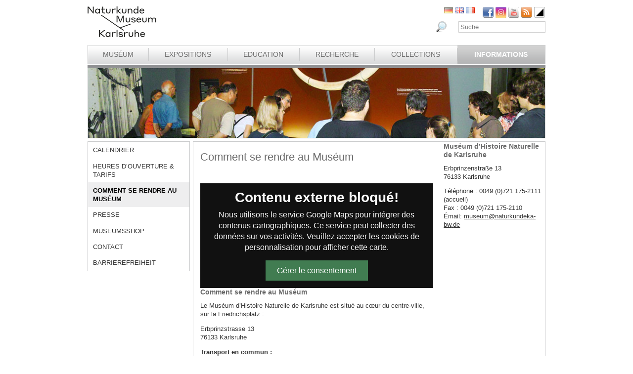

--- FILE ---
content_type: text/html; charset=utf-8
request_url: https://www.smnk.de/fr/informations/comment-se-rendre-au-museum/?S=ovlpesfscHash%3Db4c1fc84dc885a575d5823d09001c65a&cHash=5599691b7dee9acceed96f139079386a
body_size: 18241
content:
<?xml version="1.0" encoding="utf-8"?>
<!DOCTYPE html
    PUBLIC "-//W3C//DTD XHTML 1.0 Strict//EN"
    "http://www.w3.org/TR/xhtml1/DTD/xhtml1-strict.dtd">
<html xml:lang="fr-FR" lang="fr-FR" xmlns="http://www.w3.org/1999/xhtml">
<head>

<meta http-equiv="Content-Type" content="text/html; charset=utf-8" />
<!-- 
	This website is powered by TYPO3 - inspiring people to share!
	TYPO3 is a free open source Content Management Framework initially created by Kasper Skaarhoj and licensed under GNU/GPL.
	TYPO3 is copyright 1998-2026 of Kasper Skaarhoj. Extensions are copyright of their respective owners.
	Information and contribution at https://typo3.org/
-->

<base href="www.smnk.de" />

<title>Comment se rendre au Muséum</title>
<meta name="generator" content="TYPO3 CMS" />
<meta name="author" content="Staatliches Museum für Naturkunde Karlsruhe" />
<meta name="keywords" content="Staatliches Museum für Naturkunde Karlsruhe" />
<meta name="description" content="Staatliches Museum für Naturkunde Karlsruhe" />


<link rel="stylesheet" type="text/css" href="/typo3temp/assets/css/9ffc9cdc38.css?1671741214" media="all" />
<link rel="stylesheet" type="text/css" href="/typo3conf/ext/jn_lighterbox/Resources/Public/style/lightbox.min.css?1689010660" media="screen" />
<link rel="stylesheet" type="text/css" href="/typo3conf/ext/sr_language_menu/Resources/Public/StyleSheets/SrLanguageMenu.css?1689010660" media="all" />
<link rel="stylesheet" type="text/css" href="/fileadmin/templates/css/style_slider.css?1710928315" media="all" />
<link rel="stylesheet" type="text/css" href="/fileadmin/templates/css/styles.css?1764233768" media="all" />
<link rel="stylesheet" type="text/css" href="/fileadmin/templates/css/styles_responsive.css?1710928315" media="all" />
<link rel="stylesheet" type="text/css" href="/fileadmin/psb_smnk_portal/css/psb_smnk_portal.css?1689010660" media="all" />
<link rel="stylesheet" type="text/css" href="/typo3conf/ext/rx_shariff/Resources/Public/Css/shariff.complete.css?1689010660" media="all" />




<script src="/typo3conf/ext/jfmulticontent/res/jquery/js/jquery-1.8.3.min.js?1689010660" type="text/javascript"></script>
<script src="/typo3conf/ext/psb_eventmanager/Resources/Public/Scripts/jquery-ui.min.js?1765968489" type="text/javascript"></script>
<script src="/typo3conf/ext/psb_eventmanager/Resources/Public/Scripts/functions.js?1765968489" type="text/javascript"></script>
<script src="/typo3conf/ext/psb_eventmanager/Resources/Public/Scripts/minicalendar.js?1765968489" type="text/javascript"></script>
<script src="/fileadmin/templates/js/jquery.actual.min.js?1689010660" type="text/javascript"></script>
<script src="/typo3conf/ext/rx_shariff/Resources/Public/JavaScript/shariff.min.js?1689010660" type="text/javascript"></script>
<script src="/fileadmin/templates/js/scripts_responsive.js?1689010660" type="text/javascript"></script>
<script src="/fileadmin/templates/js/stacktable.js?1689010660" type="text/javascript"></script>
<script src="/fileadmin/templates/js/scripts.js?1689010660" type="text/javascript"></script>
<script src="/typo3temp/assets/js/aff6ee0986.js?1671741379" type="text/javascript"></script>



    <script src="https://cloud.ccm19.de/app.js?apiKey=6ed0fee3aa2c68cbf3c22a58c070e26d5b3245eede0a1f2c&amp;domain=627e04feb3cf66765b44f39f" referrerpolicy="origin"></script>	<meta name="viewport" content="width=device-width, initial-scale=1.0, user-scalable=no"><link rel="stylesheet" type="text/css" href="/typo3conf/ext/psb_eventmanager/Resources/Public/Css/eventmanager.css" media="all" />
<link rel="stylesheet" type="text/css" href="/typo3conf/ext/psb_eventmanager/Resources/Public/Css/booking.css" media="all" />
<!--[if lt IE 8]>
    <script src="/typo3conf/ext/psb_eventmanager/Resources/Public/Scripts/json2.js"></script>
<![endif]--><!--[if lt IE 8]><style type="text/css">@import url(fileadmin/templates/css/styles_ie7.css);</style><![endif]--><link rel="shortcut icon" type="image/x-icon" href="https://www.smnk.de/favicon.ico">
<meta name="robots" content="index,follow" />
<meta name="copyright" content="Staatliches Museum für Naturkunde Karlsruhe" />
<meta http-equiv="content-language" content="fr" />
<link rev="made" href="mailto:info[at]smnk.de" />
<meta http-equiv="reply-to" content="info[at]smnk.de" />
<meta name="revisit-after" content="7 days" />
<meta name="distribution" content="global">    <!-- Matomo -->
    <script type="text/x-ccm-loader" data-ccm-loader-group="ccm19-analytics">
      var _paq = window._paq = window._paq || [];
      /* tracker methods like "setCustomDimension" should be called before "trackPageView" */
      _paq.push(['trackPageView']);
      _paq.push(['enableLinkTracking']);
      (function() {
        var u="https://analytics.smnk.de/";
        _paq.push(['setTrackerUrl', u+'matomo.php']);
        _paq.push(['setSiteId', '1']);
        var d=document, g=d.createElement('script'), s=d.getElementsByTagName('script')[0];
        g.async=true; g.src=u+'matomo.js'; s.parentNode.insertBefore(g,s);
      })();
    </script>
    <!-- End Matomo Code -->

</head>
<body data-id="53">


  <div id="page">
    <div id="head">
      <div id="logo"><a href="/fr/?S=ovlpesfscHash%3Db4c1fc84dc885a575d5823d09001c65a&amp;cHash=8f0cf64e84e19099a0398cb9843c04bd"><img src="/fileadmin/templates/images/logo_smnk.svg" width="139" height="62"   alt=""  /></a></div>
      <div id="social_search">
        <div id="social"><a href="https://www.facebook.com/pages/Naturkundemuseum-Karlsruhe/222084531152330" target="_blank"><img src="/fileadmin/templates/images/facebook.png" width="22" height="22"   alt="Facebook"  /></a><a href="https://www.instagram.com/naturkundemuseumkarlsruhe/" target="_blank"><img src="/fileadmin/templates/images/insta.png" width="22" height="22"   alt="Instagram"  /></a><a href="https://www.youtube.com/smnkarlsruhe" target="_blank"><img src="/fileadmin/templates/images/youtube.png" width="22" height="22"   alt="Youtube"  /></a><a href="/fr/museum/rss.xml?S=ovlpesfscHash%3Db4c1fc84dc885a575d5823d09001c65a&amp;cHash=d99db7044406ff4aaa950f035b76edbc"><img src="/fileadmin/templates/images/rss.png" width="22" height="22"   alt="RSS"  /></a><a href="/fr/informations/comment-se-rendre-au-museum/?S=1&amp;cHash=8da22b1ee6f96b0db5e24b484e8a5795"><img src="/fileadmin/templates/images/contrast_icon.png" width="24" height="23"   alt="Kontrastumschaltung"  /></a></div>
		<div id="langnav">

	
		<div class="tx-srlanguagemenu tx-srlanguagemenu-flags">
	
		
				
						<div class="NO DE">
							


		<a class="flag" href="/information/anfahrt/?S=ovlpesfscHash%3Db4c1fc84dc885a575d5823d09001c65a&amp;cHash=5599691b7dee9acceed96f139079386a"><img src="/fileadmin/templates/images/de.gif" title="German" alt="German" class="tx-srlanguagemenu-flag-linked" /></a>
		
	

						</div>
					
			
	
		
				
						<div class="NO SPC EN">
							


		<a class="flag" href="/en/information/getting-to-the-museum/?S=ovlpesfscHash%3Db4c1fc84dc885a575d5823d09001c65a&amp;cHash=5599691b7dee9acceed96f139079386a"><img src="/fileadmin/templates/images/en.gif" title="English" alt="English" class="tx-srlanguagemenu-flag-linked" /></a>
		
	

						</div>
					
			
	
		
				
					<div class="CUR SPC FR">
						
								
		<img src="/fileadmin/templates/images/fr.gif" title="French" alt="French" class="tx-srlanguagemenu-flag-unlinked" />
	


							
					</div>
				
			
	
		
				
						
							<div class="INACT SPC PT">
								
										
	


									
							</div>
						
					
			
	
</div>

	

</div>
        <div id="search">

<form method="post" id="tx_indexedsearch" action="/fr/museum/rechercher/?S=ovlpesfscHash%3Db4c1fc84dc885a575d5823d09001c65a&amp;tx_indexedsearch_pi2%5Baction%5D=search&amp;tx_indexedsearch_pi2%5Bcontroller%5D=Search&amp;cHash=044b3c0ed60982766a65271286e98dd4">
<div>
<input type="hidden" name="tx_indexedsearch_pi2[__referrer][@extension]" value="IndexedSearch" />
<input type="hidden" name="tx_indexedsearch_pi2[__referrer][@vendor]" value="TYPO3\CMS" />
<input type="hidden" name="tx_indexedsearch_pi2[__referrer][@controller]" value="Search" />
<input type="hidden" name="tx_indexedsearch_pi2[__referrer][@action]" value="form" />
<input type="hidden" name="tx_indexedsearch_pi2[__referrer][arguments]" value="YTowOnt996b791705087636761396de3ad2f85c680be0786" />
<input type="hidden" name="tx_indexedsearch_pi2[__referrer][@request]" value="a:4:{s:10:&quot;@extension&quot;;s:13:&quot;IndexedSearch&quot;;s:11:&quot;@controller&quot;;s:6:&quot;Search&quot;;s:7:&quot;@action&quot;;s:4:&quot;form&quot;;s:7:&quot;@vendor&quot;;s:9:&quot;TYPO3\CMS&quot;;}af4ebb4ce26c73388a42d3268aad55e85475919b" />
<input type="hidden" name="tx_indexedsearch_pi2[__trustedProperties]" value="a:1:{s:6:&quot;search&quot;;a:14:{s:9:&quot;_sections&quot;;i:1;s:13:&quot;_freeIndexUid&quot;;i:1;s:7:&quot;pointer&quot;;i:1;s:3:&quot;ext&quot;;i:1;s:10:&quot;searchType&quot;;i:1;s:14:&quot;defaultOperand&quot;;i:1;s:9:&quot;mediaType&quot;;i:1;s:9:&quot;sortOrder&quot;;i:1;s:5:&quot;group&quot;;i:1;s:11:&quot;languageUid&quot;;i:1;s:4:&quot;desc&quot;;i:1;s:15:&quot;numberOfResults&quot;;i:1;s:14:&quot;extendedSearch&quot;;i:1;s:5:&quot;sword&quot;;i:1;}}7a22b096e7f7638aeaaf39122dc297fb68fad536" />
</div>

    <div class="tx-indexedsearch-hidden-fields">
        <input type="hidden" name="tx_indexedsearch_pi2[search][_sections]" value="0" />
        <input id="tx_indexedsearch_freeIndexUid" type="hidden" name="tx_indexedsearch_pi2[search][_freeIndexUid]" value="_" />
        <input id="tx_indexedsearch_pointer" type="hidden" name="tx_indexedsearch_pi2[search][pointer]" value="0" />
        <input type="hidden" name="tx_indexedsearch_pi2[search][ext]" value="" />
        <input type="hidden" name="tx_indexedsearch_pi2[search][searchType]" value="1" />
        <input type="hidden" name="tx_indexedsearch_pi2[search][defaultOperand]" value="0" />
        <input type="hidden" name="tx_indexedsearch_pi2[search][mediaType]" value="-1" />
        <input type="hidden" name="tx_indexedsearch_pi2[search][sortOrder]" value="rank_flag" />
        <input type="hidden" name="tx_indexedsearch_pi2[search][group]" value="" />
        <input type="hidden" name="tx_indexedsearch_pi2[search][languageUid]" value="2" />
        <input type="hidden" name="tx_indexedsearch_pi2[search][desc]" value="" />
        <input type="hidden" name="tx_indexedsearch_pi2[search][numberOfResults]" value="10" />
        <input type="hidden" name="tx_indexedsearch_pi2[search][extendedSearch]" value="" />
    </div>
    <label id="tx-indexedsearch-searchbox-button-label-inside-results">Search for</label><input placeholder="Suche" class="form-control" id="tx-indexedsearch-searchbox-sword" type="text" name="tx_indexedsearch_pi2[search][sword]" value="" />
    <button name="search[submitButton]" id="tx-indexedsearch-searchbox-button-submit" class="btn btn-primary" type="submit"><i class="glyphicon glyphicon-search"></i></button>
    <button name="search[submitButton]" id="tx-indexedsearch-searchbox-button-submit-inside-results" class="btn btn-primary" type="submit">Search</button>
</form>



</div>
        <div class="clear"></div>
      </div>
      <div class="clear"></div>
      <div id="mainnav" class="mainnav"><table cellpadding="0" cellspacing="0" width="100%" id="nav"><tr><td><div id="mainnav_8"><span class="level0"><a href="/fr/museum/?S=ovlpesfscHash%3Db4c1fc84dc885a575d5823d09001c65a&amp;cHash=d99db7044406ff4aaa950f035b76edbc">Muséum</a></span><ul class="sub"><li class="sub"><a href="/fr/museum/introduction/?S=ovlpesfscHash%3Db4c1fc84dc885a575d5823d09001c65a&amp;cHash=d3965ce9221903ba04fd2f9f83e49c59">Introduction</a></li><li class="sub"><a href="/fr/museum/lhistoire-du-museum/collections-de-curiosites/?S=ovlpesfscHash%3Db4c1fc84dc885a575d5823d09001c65a&amp;cHash=833c283a2b25d9d14996e1ca9c352c16">L’histoire du Muséum</a></li><li class="sub"><a href="/fr/museum/organigramm/?S=ovlpesfscHash%3Db4c1fc84dc885a575d5823d09001c65a&amp;cHash=d5b76ea861bb4ad05a1c2b4442b9f46d">Organigramm</a></li><li class="sub"><a href="/fr/museum/liste-des-employes/?S=ovlpesfscHash%3Db4c1fc84dc885a575d5823d09001c65a&amp;cHash=357483abcc6b926d7c099bba972ec4d6">Liste des employés</a></li><li class="sub"><a href="/fr/museum/ausschreibungen/wissenschaftliches-volontariat-m/w/d-mykologie/?S=ovlpesfscHash%3Db4c1fc84dc885a575d5823d09001c65a&amp;cHash=b5f79afa1382bb6a63f77c07f926c1aa">Tenders</a></li><li class="sub"><a href="/fr/museum/bogy-und-bors/?S=ovlpesfscHash%3Db4c1fc84dc885a575d5823d09001c65a&amp;cHash=15904142ec1f6360da0578fbb27e9303">Schulpraktika BOGY/BORS</a></li><li class="sub"><a href="/fr/museum/freunde-des-naturkundemuseums/?S=ovlpesfscHash%3Db4c1fc84dc885a575d5823d09001c65a&amp;cHash=9e771dcc59f78d183a412ea75921ecbd">Freunde des Naturkundemuseums</a></li><li class="sub"><a href="/fr/museum/naturwissenschaftlicher-verein-karlsruhe/?S=ovlpesfscHash%3Db4c1fc84dc885a575d5823d09001c65a&amp;cHash=a1a4067add25e2aa178fddc74026a9a2">Naturwissenschaftlicher Verein Karlsruhe</a></li><li class="sub"><a href="/fr/museum/partenaire/?S=ovlpesfscHash%3Db4c1fc84dc885a575d5823d09001c65a&amp;cHash=b2896f9fbedce41dcf0efc47ca0c081a">Partenaire</a></li><li class="sub"><a href="/fr/museum/parrainez-le-museum-dhistoire-naturelle/?S=ovlpesfscHash%3Db4c1fc84dc885a575d5823d09001c65a&amp;cHash=aff3fdefc6aba0e93ea3a2c7925501f8">Parrainez le Muséum d’Histoire Naturelle !</a></li><li class="sub"><a href="/fr/museum/nouvelles/?S=ovlpesfscHash%3Db4c1fc84dc885a575d5823d09001c65a&amp;cHash=7849402268cbe26ce7e1c1aa9041ab71">Nouvelles</a></li></ul></div></td><td class="separator"></td><td><div id="mainnav_9"><span class="level0"><a href="/fr/expositions/?S=ovlpesfscHash%3Db4c1fc84dc885a575d5823d09001c65a&amp;cHash=4ebc1616fd36a7bb7032f223c5903b49">Expositions</a></span><ul class="sub"><li class="sub"><a href="/fr/expositions/plan-guide/?S=ovlpesfscHash%3Db4c1fc84dc885a575d5823d09001c65a&amp;cHash=f95f81a96ab4044cdaa06ce631ea4daa">Plan Guide</a></li><li class="sub"><a href="/fr/expositions/vivarium/aquariums/?S=ovlpesfscHash%3Db4c1fc84dc885a575d5823d09001c65a&amp;cHash=1c1842314313974912f3026aac614913">Vivarium</a></li><li class="sub"><a href="/fr/expositions/expositions-permanentes-rez-de-chaussee/dioramas/?S=ovlpesfscHash%3Db4c1fc84dc885a575d5823d09001c65a&amp;cHash=395ba9fbe48a4f73288649941a93c601">Expositions permanentes Rez-de-chaussée</a></li><li class="sub"><a href="/fr/expositions/expositions-permanentes-etage-sup/atrium/?S=ovlpesfscHash%3Db4c1fc84dc885a575d5823d09001c65a&amp;cHash=0f51a8109c7f0b7cc9e7a72ae79df560">Expositions permanentes Ètage sup.</a></li><li class="sub"><a href="/fr/ausstellungen/sonderausstellungen/von-sinnen-1/?S=ovlpesfscHash%3Db4c1fc84dc885a575d5823d09001c65a&amp;cHash=3280b457024668007f0d8957849cc60a">Expositions temporaires</a></li></ul></div></td><td class="separator"></td><td><div id="mainnav_10"><span class="level0"><a href="/fr/education/?S=ovlpesfscHash%3Db4c1fc84dc885a575d5823d09001c65a&amp;cHash=568b9a0ca7b23761861620e07b415f9e">Education</a></span><ul class="sub"><li class="sub"><a href="https://artenkenntnis.info" target="_blank">Artenkenntnis für alle</a></li><li class="sub"><a href="https://conchylien.naturkundemuseum-karlsruhe.de/" target="_blank">NEU: CONCHYLIEN Online</a></li><li class="sub"><a href="https://wunderkammer.naturkundemuseum-karlsruhe.de" target="_blank">WUNDERKAMMER</a></li><li class="sub"><a href="https://naturkundemuseum-karlsruhe.digital/" target="_blank">Digitale Angebote</a></li><li class="sub"><a href="/fr/education/visites-guidees/?S=ovlpesfscHash%3Db4c1fc84dc885a575d5823d09001c65a&amp;cHash=ec1deb60a9ce452360d9985361f642ef">Visites guidées</a></li><li class="sub"><a href="/fr/wissensvermittlung/fuehrungen-fuer-gefluechtete/?S=ovlpesfscHash%3Db4c1fc84dc885a575d5823d09001c65a&amp;cHash=d4592057a849fc37aa6151290adf88f9">Führungen für Geflüchtete</a></li><li class="sub"><a href="/fr/education/le-museum-des-enfants/activites-pour-les-enfants/?S=ovlpesfscHash%3Db4c1fc84dc885a575d5823d09001c65a&amp;cHash=1d1e1d1accfc62c8c3a6b571026ce5cd">Le Muséum des enfants</a></li><li class="sub"><a href="/fr/education/offres-scolaires/visites-guidees/?S=ovlpesfscHash%3Db4c1fc84dc885a575d5823d09001c65a&amp;cHash=62f01b8fe3ff68239177df286571d1e0">Offres scolaires</a></li><li class="sub"><a href="/fr/wissensvermittlung/fortbildungen-fuer-lehrkraefte-und-erziehende/?S=ovlpesfscHash%3Db4c1fc84dc885a575d5823d09001c65a&amp;cHash=ac09076eb08c2a9ecb3a20c5c113b476">Fortbildungen</a></li><li class="sub"><a href="/fr/education/anniversaires/?S=ovlpesfscHash%3Db4c1fc84dc885a575d5823d09001c65a&amp;cHash=91ed575c6b4cd9a5090ab706f98417d8">Anniversaires</a></li><li class="sub"><a href="/fr/wissensvermittlung/rallyehefte-1/?S=ovlpesfscHash%3Db4c1fc84dc885a575d5823d09001c65a&amp;cHash=be5764c23c197bb91dd89b48ff514ab2">Rallyehefte</a></li><li class="sub"><a href="/fr/wissensvermittlung/aktuelles/?S=ovlpesfscHash%3Db4c1fc84dc885a575d5823d09001c65a&amp;cHash=2f97951cbbe7daeb305a71eff4691d73">Aktuelles</a></li></ul></div></td><td class="separator"></td><td><div id="mainnav_11"><span class="level0"><a href="/fr/recherche/?S=ovlpesfscHash%3Db4c1fc84dc885a575d5823d09001c65a&amp;cHash=9fcbd085e45563249e6f344469e84586">Recherche</a></span><ul class="sub"><li class="sub"><a href="/fr/dgfo-karlsruhe/?S=ovlpesfscHash%3Db4c1fc84dc885a575d5823d09001c65a&amp;cHash=4c34e39aeeb3203478709da11b1153c3">DGfO Karlsruhe</a></li><li class="sub"><a href="/fr/recherche/cadre-de-recherche/?S=ovlpesfscHash%3Db4c1fc84dc885a575d5823d09001c65a&amp;cHash=1d485da87c28fb3265b1ff440ce20532">Cadre de recherche</a></li><li class="sub"><a href="/fr/forschung/gute-wiss-praxis-/-abs/?S=ovlpesfscHash%3Db4c1fc84dc885a575d5823d09001c65a&amp;cHash=c6eb320747e3f0f9f629394e2bc938a9">Gute Wiss. Praxis / ABS</a></li><li class="sub"><a href="/fr/research/publications/?S=ovlpesfscHash%3Db4c1fc84dc885a575d5823d09001c65a&amp;cHash=10c21cd5e951b181d96b03ce8e81c90c">Publications</a></li><li class="sub"><a href="/fr/recherche/projets/?S=ovlpesfscHash%3Db4c1fc84dc885a575d5823d09001c65a&amp;cHash=1f56d67dbb65452afd26dc05ea6f14ca">Projets</a></li><li class="sub"><a href="/fr/forschung/forschungsnetzwerke/?S=ovlpesfscHash%3Db4c1fc84dc885a575d5823d09001c65a&amp;cHash=4638a7ad7ccc8837fe6fb4487416b524">Forschungsnetzwerke</a></li><li class="sub"><a href="/fr/recherche/la-section-geologie-mineralogie-sedimentologie/?S=ovlpesfscHash%3Db4c1fc84dc885a575d5823d09001c65a&amp;cHash=ac85f05a3c1aac537821e2dfa8d327b1">La section géologie, minéralogie, sédimentologie</a></li><li class="sub"><a href="/fr/recherche/la-section-paleontologie/?S=ovlpesfscHash%3Db4c1fc84dc885a575d5823d09001c65a&amp;cHash=9c51b43fbd8b7551764d3a50189f2e0c">La section Paléontologie</a></li><li class="sub"><a href="/fr/recherche/la-section-botanique/?S=ovlpesfscHash%3Db4c1fc84dc885a575d5823d09001c65a&amp;cHash=3915c9463087a9665cde14ad07c76961">La section Botanique</a></li><li class="sub"><a href="/fr/recherche/la-section-zoologie/?S=ovlpesfscHash%3Db4c1fc84dc885a575d5823d09001c65a&amp;cHash=c3547160e0a421a6dd093c9db64013f9">La section Zoologie</a></li><li class="sub"><a href="/fr/recherche/la-section-entomologie/?S=ovlpesfscHash%3Db4c1fc84dc885a575d5823d09001c65a&amp;cHash=1838d8dd38aff2fa9ea1a6576171460a">La section Entomologie</a></li><li class="sub"><a href="/fr/recherche/nouvelles/?S=ovlpesfscHash%3Db4c1fc84dc885a575d5823d09001c65a&amp;cHash=f6e5b48dc74c3c2719e9cfbfec9a1f81">Nouvelles</a></li><li class="sub"><a href="/fr/forschung/downloads/?S=ovlpesfscHash%3Db4c1fc84dc885a575d5823d09001c65a&amp;cHash=1f260824d9c1291569d7b52508707b87">Downloads</a></li></ul></div></td><td class="separator"></td><td><div id="mainnav_12"><span class="level0"><a href="/fr/collections/?S=ovlpesfscHash%3Db4c1fc84dc885a575d5823d09001c65a&amp;cHash=101907ea5164031ae12380ac7d431ffb">Collections</a></span><ul class="sub"><li class="sub"><a href="/fr/collections/bibliotheque/?S=ovlpesfscHash%3Db4c1fc84dc885a575d5823d09001c65a&amp;cHash=ea11bae17cfcb7454a71129d15ae8b5b">Bibliothèque</a></li><li class="sub"><a href="/fr/collections/collections-geologiques/?S=ovlpesfscHash%3Db4c1fc84dc885a575d5823d09001c65a&amp;cHash=afce918ca8331025011afe49240d7481">Collections géologiques</a></li><li class="sub"><a href="/fr/collections/collections-paleontologiques/?S=ovlpesfscHash%3Db4c1fc84dc885a575d5823d09001c65a&amp;cHash=49a1bc30ac63f72379f5f4bdaf837726">Collections paléontologiques</a></li><li class="sub"><a href="/fr/collections/collections-botanique/?S=ovlpesfscHash%3Db4c1fc84dc885a575d5823d09001c65a&amp;cHash=608f483647605f2884ab7f7c38b0ecfc">Collections botanique</a></li><li class="sub"><a href="/fr/collections/collections-zoologiques/?S=ovlpesfscHash%3Db4c1fc84dc885a575d5823d09001c65a&amp;cHash=d520c739f3b32f08f80a093825c446bc">Collections zoologiques</a></li><li class="sub"><a href="/fr/collections/collections-entomologiques/?S=ovlpesfscHash%3Db4c1fc84dc885a575d5823d09001c65a&amp;cHash=a3e100f9b212c3e9bd8f8c3db13f0a3f">Collections entomologiques</a></li><li class="sub"><a href="https://wunderkammer.naturkundemuseum-karlsruhe.de" target="_blank">WUNDERKAMMER</a></li></ul></div></td><td class="separator"></td><td><div id="mainnav_13" class="active"><span class="level0"><a href="/fr/informations/heures-douverture-tarifs/?S=ovlpesfscHash%3Db4c1fc84dc885a575d5823d09001c65a&amp;cHash=d1823a49025541df8f4dce9413278d1a">Informations</a></span><ul class="sub"><li class="sub"><a href="/fr/informations/calendrier/?S=ovlpesfscHash%3Db4c1fc84dc885a575d5823d09001c65a&amp;cHash=a89f8bf0d6fdc6150b06870235405d23">Calendrier</a></li><li class="sub"><a href="/fr/informations/heures-douverture-tarifs/?S=ovlpesfscHash%3Db4c1fc84dc885a575d5823d09001c65a&amp;cHash=d1823a49025541df8f4dce9413278d1a">Heures d’ouverture & Tarifs</a></li><li class="sub active"><a href="/fr/informations/comment-se-rendre-au-museum/?S=ovlpesfscHash%3Db4c1fc84dc885a575d5823d09001c65a&amp;cHash=5599691b7dee9acceed96f139079386a">Comment se rendre au Muséum</a></li><li class="sub"><a href="/fr/informations/presse/?S=ovlpesfscHash%3Db4c1fc84dc885a575d5823d09001c65a&amp;cHash=1d623eca276e5a20c2768410bf1d2692">Presse</a></li><li class="sub"><a href="/fr/information/museumsshop/?S=ovlpesfscHash%3Db4c1fc84dc885a575d5823d09001c65a&amp;cHash=c905fb696efa0119d298ffdf9c16c68e">Museumsshop</a></li><li class="sub"><a href="/fr/informations/contact/?S=ovlpesfscHash%3Db4c1fc84dc885a575d5823d09001c65a&amp;cHash=b9b1474aa470e006694e5d132695c9c1">Contact</a></li><li class="sub"><a href="/fr/information/barrierefreiheit/?S=ovlpesfscHash%3Db4c1fc84dc885a575d5823d09001c65a&amp;cHash=c8373e484cc48464607bb2aab3e2d6e1">Barrierefreiheit</a></li></ul></div></td></tr></table></div>
      <a href="javascript:void(0)" class="mobile-icon"></a>
      <div id="mobile-nav-wrap"><ul id="mobile-nav"><li class="level0 sub"><a href="javascript:void(0)" class="expand"></a><a href="/fr/museum/?S=ovlpesfscHash%3Db4c1fc84dc885a575d5823d09001c65a&amp;cHash=d99db7044406ff4aaa950f035b76edbc" id="nav-8" class="level0">Muséum</a><ul class="sub"><li class="level1"><a href="javascript:void(0)" class="level1 mobile-back">Retour</a></li><li class="level1"><a href="/fr/museum/introduction/?S=ovlpesfscHash%3Db4c1fc84dc885a575d5823d09001c65a&amp;cHash=d3965ce9221903ba04fd2f9f83e49c59" id="nav-235" class="level1">Introduction</a></li><li class="level1 sub"><a href="javascript:void(0)" class="expand"></a><a href="/fr/museum/lhistoire-du-museum/collections-de-curiosites/?S=ovlpesfscHash%3Db4c1fc84dc885a575d5823d09001c65a&amp;cHash=833c283a2b25d9d14996e1ca9c352c16" id="nav-14" class="level1">L’histoire du Muséum</a><ul class="sub"><li class="level2"><a href="javascript:void(0)" class="level2 mobile-back">Retour</a></li><li class="level2"><a href="/fr/museum/lhistoire-du-museum/collections-de-curiosites/?S=ovlpesfscHash%3Db4c1fc84dc885a575d5823d09001c65a&amp;cHash=833c283a2b25d9d14996e1ca9c352c16" id="nav-60" class="level2">Collections de curiosités</a></li><li class="level2"><a href="/fr/museum/lhistoire-du-museum/vivarium/?S=ovlpesfscHash%3Db4c1fc84dc885a575d5823d09001c65a&amp;cHash=d85dc3ed682914111c58b8363cd38ce7" id="nav-61" class="level2">Vivarium</a></li><li class="level2 meta"><a id="nav-99999" class="level2 search" href="javascript:void(0)">Rechercher</a></li><li class="level2 meta"><a href="/fr/meta/impressum/?S=ovlpesfscHash%3Db4c1fc84dc885a575d5823d09001c65a&amp;cHash=8ce6ca69bb5a1ede29e1d330acae3049" id="nav-164" class="level2">Impressum</a></li><li class="level2 meta"><a href="/fr/informations/contact/?S=ovlpesfscHash%3Db4c1fc84dc885a575d5823d09001c65a&amp;cHash=b9b1474aa470e006694e5d132695c9c1" id="nav-166" class="level2">Contact</a></li><li class="level2 meta"><a href="/fr/datenschutz/?S=ovlpesfscHash%3Db4c1fc84dc885a575d5823d09001c65a&amp;cHash=85cd08817f310782733f669004855fa1" id="nav-165" class="level2">Datenschutz</a></li><li class="level2 meta"><a href="/fr/erklaerung-zur-barrierefreiheit/?S=ovlpesfscHash%3Db4c1fc84dc885a575d5823d09001c65a&amp;cHash=e255993bc5e59ec2d319962f189380e9" id="nav-1957" class="level2">Erklärung zur Barrierefreiheit</a></li></ul></li><li class="level1"><a href="/fr/museum/organigramm/?S=ovlpesfscHash%3Db4c1fc84dc885a575d5823d09001c65a&amp;cHash=d5b76ea861bb4ad05a1c2b4442b9f46d" id="nav-15" class="level1">Organigramm</a></li><li class="level1 sub"><a href="javascript:void(0)" class="expand"></a><a href="/fr/museum/liste-des-employes/?S=ovlpesfscHash%3Db4c1fc84dc885a575d5823d09001c65a&amp;cHash=357483abcc6b926d7c099bba972ec4d6" id="nav-16" class="level1">Liste des employés</a><ul class="sub"><li class="level2"><a href="javascript:void(0)" class="level2 mobile-back">Retour</a></li><li class="level2 sub"><a href="javascript:void(0)" class="expand"></a><a href="/fr/museum/liste-des-employes/direction/?S=ovlpesfscHash%3Db4c1fc84dc885a575d5823d09001c65a&amp;cHash=9f7bda1ef67b35033fe6a65e1cfcedde" id="nav-62" class="level2">Direction</a><ul class="sub"><li class="level3"><a href="javascript:void(0)" class="level3 mobile-back">Retour</a></li><li class="level3"><a href="/fr/museum/mitarbeiterliste/direktion/direktion/?S=ovlpesfscHash%3Db4c1fc84dc885a575d5823d09001c65a&amp;cHash=42e3904008d0410e2a6d26221cde487f" id="nav-1982" class="level3">Direktion</a></li><li class="level3"><a href="/fr/museum/mitarbeiterliste/direktion/controlling-bga-und-it/?S=ovlpesfscHash%3Db4c1fc84dc885a575d5823d09001c65a&amp;cHash=4af39f4bd7a972ef3dd9db710be16f02" id="nav-1985" class="level3">Controlling, BgA und IT</a></li><li class="level3 meta"><a id="nav-99999" class="level3 search" href="javascript:void(0)">Rechercher</a></li><li class="level3 meta"><a href="/fr/meta/impressum/?S=ovlpesfscHash%3Db4c1fc84dc885a575d5823d09001c65a&amp;cHash=8ce6ca69bb5a1ede29e1d330acae3049" id="nav-164" class="level3">Impressum</a></li><li class="level3 meta"><a href="/fr/informations/contact/?S=ovlpesfscHash%3Db4c1fc84dc885a575d5823d09001c65a&amp;cHash=b9b1474aa470e006694e5d132695c9c1" id="nav-166" class="level3">Contact</a></li><li class="level3 meta"><a href="/fr/datenschutz/?S=ovlpesfscHash%3Db4c1fc84dc885a575d5823d09001c65a&amp;cHash=85cd08817f310782733f669004855fa1" id="nav-165" class="level3">Datenschutz</a></li><li class="level3 meta"><a href="/fr/erklaerung-zur-barrierefreiheit/?S=ovlpesfscHash%3Db4c1fc84dc885a575d5823d09001c65a&amp;cHash=e255993bc5e59ec2d319962f189380e9" id="nav-1957" class="level3">Erklärung zur Barrierefreiheit</a></li></ul></li><li class="level2 sub"><a href="javascript:void(0)" class="expand"></a><a href="/fr/museum/liste-des-employes/services-centraux/?S=ovlpesfscHash%3Db4c1fc84dc885a575d5823d09001c65a&amp;cHash=bae015da3eb20f8e640e9e0b04972fac" id="nav-182" class="level2">Services Centraux</a><ul class="sub"><li class="level3"><a href="javascript:void(0)" class="level3 mobile-back">Retour</a></li><li class="level3"><a href="/fr/museum/mitarbeiterliste/zentrale-dienste/personal-und-finanzwesen/?S=ovlpesfscHash%3Db4c1fc84dc885a575d5823d09001c65a&amp;cHash=8facfdff7d0a4be2a5b928b9b329dfb3" id="nav-1990" class="level3">Personal- und Finanzwesen</a></li><li class="level3"><a href="/fr/museum/mitarbeiterliste/zentrale-dienste/technik-und-sicherheit/?S=ovlpesfscHash%3Db4c1fc84dc885a575d5823d09001c65a&amp;cHash=43697c0640e961558ee1d6d33824767e" id="nav-1991" class="level3">Technik und Sicherheit</a></li><li class="level3 meta"><a id="nav-99999" class="level3 search" href="javascript:void(0)">Rechercher</a></li><li class="level3 meta"><a href="/fr/meta/impressum/?S=ovlpesfscHash%3Db4c1fc84dc885a575d5823d09001c65a&amp;cHash=8ce6ca69bb5a1ede29e1d330acae3049" id="nav-164" class="level3">Impressum</a></li><li class="level3 meta"><a href="/fr/informations/contact/?S=ovlpesfscHash%3Db4c1fc84dc885a575d5823d09001c65a&amp;cHash=b9b1474aa470e006694e5d132695c9c1" id="nav-166" class="level3">Contact</a></li><li class="level3 meta"><a href="/fr/datenschutz/?S=ovlpesfscHash%3Db4c1fc84dc885a575d5823d09001c65a&amp;cHash=85cd08817f310782733f669004855fa1" id="nav-165" class="level3">Datenschutz</a></li><li class="level3 meta"><a href="/fr/erklaerung-zur-barrierefreiheit/?S=ovlpesfscHash%3Db4c1fc84dc885a575d5823d09001c65a&amp;cHash=e255993bc5e59ec2d319962f189380e9" id="nav-1957" class="level3">Erklärung zur Barrierefreiheit</a></li></ul></li><li class="level2 sub"><a href="javascript:void(0)" class="expand"></a><a href="/fr/museum/liste-des-employes/communication/musee-education/?S=ovlpesfscHash%3Db4c1fc84dc885a575d5823d09001c65a&amp;cHash=9ac2e0ac2e49fc0740d1ccb0c39458a9" id="nav-191" class="level2">Communication</a><ul class="sub"><li class="level3"><a href="javascript:void(0)" class="level3 mobile-back">Retour</a></li><li class="level3"><a href="/fr/museum/liste-des-employes/communication/musee-education/?S=ovlpesfscHash%3Db4c1fc84dc885a575d5823d09001c65a&amp;cHash=9ac2e0ac2e49fc0740d1ccb0c39458a9" id="nav-63" class="level3">Musée Education</a></li><li class="level3"><a href="/fr/museum/liste-des-employes/communication/relations-publiques-et-marketing/?S=ovlpesfscHash%3Db4c1fc84dc885a575d5823d09001c65a&amp;cHash=783bba7f9e056fe3c6bfa0f9f924c9c2" id="nav-183" class="level3">Relations publiques et marketing</a></li><li class="level3"><a href="/fr/museum/liste-des-employes/communication/vivarium/?S=ovlpesfscHash%3Db4c1fc84dc885a575d5823d09001c65a&amp;cHash=214aeca2e45395f3b535e1e7a3e7cfed" id="nav-184" class="level3">Vivarium</a></li><li class="level3 meta"><a id="nav-99999" class="level3 search" href="javascript:void(0)">Rechercher</a></li><li class="level3 meta"><a href="/fr/meta/impressum/?S=ovlpesfscHash%3Db4c1fc84dc885a575d5823d09001c65a&amp;cHash=8ce6ca69bb5a1ede29e1d330acae3049" id="nav-164" class="level3">Impressum</a></li><li class="level3 meta"><a href="/fr/informations/contact/?S=ovlpesfscHash%3Db4c1fc84dc885a575d5823d09001c65a&amp;cHash=b9b1474aa470e006694e5d132695c9c1" id="nav-166" class="level3">Contact</a></li><li class="level3 meta"><a href="/fr/datenschutz/?S=ovlpesfscHash%3Db4c1fc84dc885a575d5823d09001c65a&amp;cHash=85cd08817f310782733f669004855fa1" id="nav-165" class="level3">Datenschutz</a></li><li class="level3 meta"><a href="/fr/erklaerung-zur-barrierefreiheit/?S=ovlpesfscHash%3Db4c1fc84dc885a575d5823d09001c65a&amp;cHash=e255993bc5e59ec2d319962f189380e9" id="nav-1957" class="level3">Erklärung zur Barrierefreiheit</a></li></ul></li><li class="level2 sub"><a href="javascript:void(0)" class="expand"></a><a href="/fr/museum/liste-des-employes/sciences-de-la-terre/geologie-la-mineralogie-la-sedimentologie/?S=ovlpesfscHash%3Db4c1fc84dc885a575d5823d09001c65a&amp;cHash=341cb59ae04da64faac6d6af1c23b0d6" id="nav-190" class="level2">Sciences de la terre</a><ul class="sub"><li class="level3"><a href="javascript:void(0)" class="level3 mobile-back">Retour</a></li><li class="level3"><a href="/fr/museum/liste-des-employes/sciences-de-la-terre/geologie-la-mineralogie-la-sedimentologie/?S=ovlpesfscHash%3Db4c1fc84dc885a575d5823d09001c65a&amp;cHash=341cb59ae04da64faac6d6af1c23b0d6" id="nav-66" class="level3">Géologie, la minéralogie, la sédimentologie</a></li><li class="level3"><a href="/fr/museum/liste-des-employes/sciences-de-la-terre/paleontologie-et-evolution/?S=ovlpesfscHash%3Db4c1fc84dc885a575d5823d09001c65a&amp;cHash=5812fbfaae428d2e4503487a503ea9d0" id="nav-185" class="level3">Paléontologie et évolution</a></li><li class="level3 meta"><a id="nav-99999" class="level3 search" href="javascript:void(0)">Rechercher</a></li><li class="level3 meta"><a href="/fr/meta/impressum/?S=ovlpesfscHash%3Db4c1fc84dc885a575d5823d09001c65a&amp;cHash=8ce6ca69bb5a1ede29e1d330acae3049" id="nav-164" class="level3">Impressum</a></li><li class="level3 meta"><a href="/fr/informations/contact/?S=ovlpesfscHash%3Db4c1fc84dc885a575d5823d09001c65a&amp;cHash=b9b1474aa470e006694e5d132695c9c1" id="nav-166" class="level3">Contact</a></li><li class="level3 meta"><a href="/fr/datenschutz/?S=ovlpesfscHash%3Db4c1fc84dc885a575d5823d09001c65a&amp;cHash=85cd08817f310782733f669004855fa1" id="nav-165" class="level3">Datenschutz</a></li><li class="level3 meta"><a href="/fr/erklaerung-zur-barrierefreiheit/?S=ovlpesfscHash%3Db4c1fc84dc885a575d5823d09001c65a&amp;cHash=e255993bc5e59ec2d319962f189380e9" id="nav-1957" class="level3">Erklärung zur Barrierefreiheit</a></li></ul></li><li class="level2 sub"><a href="javascript:void(0)" class="expand"></a><a href="/fr/museum/liste-des-employes/biosciences/botanique/?S=ovlpesfscHash%3Db4c1fc84dc885a575d5823d09001c65a&amp;cHash=7ffd67adf717e8d223b247aa1faa65e6" id="nav-189" class="level2">Biosciences</a><ul class="sub"><li class="level3"><a href="javascript:void(0)" class="level3 mobile-back">Retour</a></li><li class="level3"><a href="/fr/museum/liste-des-employes/biosciences/botanique/?S=ovlpesfscHash%3Db4c1fc84dc885a575d5823d09001c65a&amp;cHash=7ffd67adf717e8d223b247aa1faa65e6" id="nav-64" class="level3">Botanique</a></li><li class="level3"><a href="/fr/museum/liste-des-employes/biosciences/zoologie/?S=ovlpesfscHash%3Db4c1fc84dc885a575d5823d09001c65a&amp;cHash=5d78cf3716534d7c3e3cab0be208c441" id="nav-67" class="level3">Zoologie</a></li><li class="level3"><a href="/fr/museum/liste-des-employes/biosciences/entomologie/?S=ovlpesfscHash%3Db4c1fc84dc885a575d5823d09001c65a&amp;cHash=e5533aa78e59e8e0a677cce9b0e41e78" id="nav-65" class="level3">Entomologie</a></li><li class="level3"><a href="/fr/museum/liste-des-employes/biosciences/bibliotheque/?S=ovlpesfscHash%3Db4c1fc84dc885a575d5823d09001c65a&amp;cHash=4570651d7e3a0c506845376074fdab6f" id="nav-186" class="level3">Bibliothèque</a></li><li class="level3 meta"><a id="nav-99999" class="level3 search" href="javascript:void(0)">Rechercher</a></li><li class="level3 meta"><a href="/fr/meta/impressum/?S=ovlpesfscHash%3Db4c1fc84dc885a575d5823d09001c65a&amp;cHash=8ce6ca69bb5a1ede29e1d330acae3049" id="nav-164" class="level3">Impressum</a></li><li class="level3 meta"><a href="/fr/informations/contact/?S=ovlpesfscHash%3Db4c1fc84dc885a575d5823d09001c65a&amp;cHash=b9b1474aa470e006694e5d132695c9c1" id="nav-166" class="level3">Contact</a></li><li class="level3 meta"><a href="/fr/datenschutz/?S=ovlpesfscHash%3Db4c1fc84dc885a575d5823d09001c65a&amp;cHash=85cd08817f310782733f669004855fa1" id="nav-165" class="level3">Datenschutz</a></li><li class="level3 meta"><a href="/fr/erklaerung-zur-barrierefreiheit/?S=ovlpesfscHash%3Db4c1fc84dc885a575d5823d09001c65a&amp;cHash=e255993bc5e59ec2d319962f189380e9" id="nav-1957" class="level3">Erklärung zur Barrierefreiheit</a></li></ul></li><li class="level2"><a href="/fr/museum/liste-des-employes/benevoles/?S=ovlpesfscHash%3Db4c1fc84dc885a575d5823d09001c65a&amp;cHash=867af1fe26d0d5a0183928a699fb4cb6" id="nav-187" class="level2">Bénévoles</a></li><li class="level2 meta"><a id="nav-99999" class="level2 search" href="javascript:void(0)">Rechercher</a></li><li class="level2 meta"><a href="/fr/meta/impressum/?S=ovlpesfscHash%3Db4c1fc84dc885a575d5823d09001c65a&amp;cHash=8ce6ca69bb5a1ede29e1d330acae3049" id="nav-164" class="level2">Impressum</a></li><li class="level2 meta"><a href="/fr/informations/contact/?S=ovlpesfscHash%3Db4c1fc84dc885a575d5823d09001c65a&amp;cHash=b9b1474aa470e006694e5d132695c9c1" id="nav-166" class="level2">Contact</a></li><li class="level2 meta"><a href="/fr/datenschutz/?S=ovlpesfscHash%3Db4c1fc84dc885a575d5823d09001c65a&amp;cHash=85cd08817f310782733f669004855fa1" id="nav-165" class="level2">Datenschutz</a></li><li class="level2 meta"><a href="/fr/erklaerung-zur-barrierefreiheit/?S=ovlpesfscHash%3Db4c1fc84dc885a575d5823d09001c65a&amp;cHash=e255993bc5e59ec2d319962f189380e9" id="nav-1957" class="level2">Erklärung zur Barrierefreiheit</a></li></ul></li><li class="level1 sub"><a href="javascript:void(0)" class="expand"></a><a href="/fr/museum/ausschreibungen/wissenschaftliches-volontariat-m/w/d-mykologie/?S=ovlpesfscHash%3Db4c1fc84dc885a575d5823d09001c65a&amp;cHash=b5f79afa1382bb6a63f77c07f926c1aa" id="nav-17" class="level1">Tenders</a><ul class="sub"><li class="level2"><a href="javascript:void(0)" class="level2 mobile-back">Retour</a></li><li class="level2"><a href="/fr/museum/ausschreibungen/wissenschaftliches-volontariat-m/w/d-mykologie/?S=ovlpesfscHash%3Db4c1fc84dc885a575d5823d09001c65a&amp;cHash=b5f79afa1382bb6a63f77c07f926c1aa" id="nav-1788" class="level2">Wissenschaftliches Volontariat (m/w/d) Mykologie</a></li><li class="level2"><a href="/fr/museum/ausschreibungen/vergebene-auftraege/?S=ovlpesfscHash%3Db4c1fc84dc885a575d5823d09001c65a&amp;cHash=7a384d46798e175514a3569dac00185b" id="nav-730" class="level2">Vergebene Aufträge</a></li><li class="level2 meta"><a id="nav-99999" class="level2 search" href="javascript:void(0)">Rechercher</a></li><li class="level2 meta"><a href="/fr/meta/impressum/?S=ovlpesfscHash%3Db4c1fc84dc885a575d5823d09001c65a&amp;cHash=8ce6ca69bb5a1ede29e1d330acae3049" id="nav-164" class="level2">Impressum</a></li><li class="level2 meta"><a href="/fr/informations/contact/?S=ovlpesfscHash%3Db4c1fc84dc885a575d5823d09001c65a&amp;cHash=b9b1474aa470e006694e5d132695c9c1" id="nav-166" class="level2">Contact</a></li><li class="level2 meta"><a href="/fr/datenschutz/?S=ovlpesfscHash%3Db4c1fc84dc885a575d5823d09001c65a&amp;cHash=85cd08817f310782733f669004855fa1" id="nav-165" class="level2">Datenschutz</a></li><li class="level2 meta"><a href="/fr/erklaerung-zur-barrierefreiheit/?S=ovlpesfscHash%3Db4c1fc84dc885a575d5823d09001c65a&amp;cHash=e255993bc5e59ec2d319962f189380e9" id="nav-1957" class="level2">Erklärung zur Barrierefreiheit</a></li></ul></li><li class="level1"><a href="/fr/museum/bogy-und-bors/?S=ovlpesfscHash%3Db4c1fc84dc885a575d5823d09001c65a&amp;cHash=15904142ec1f6360da0578fbb27e9303" id="nav-1884" class="level1">Schulpraktika BOGY/BORS</a></li><li class="level1"><a href="/fr/museum/freunde-des-naturkundemuseums/?S=ovlpesfscHash%3Db4c1fc84dc885a575d5823d09001c65a&amp;cHash=9e771dcc59f78d183a412ea75921ecbd" id="nav-18" class="level1">Freunde des Naturkundemuseums</a></li><li class="level1"><a href="/fr/museum/naturwissenschaftlicher-verein-karlsruhe/?S=ovlpesfscHash%3Db4c1fc84dc885a575d5823d09001c65a&amp;cHash=a1a4067add25e2aa178fddc74026a9a2" id="nav-19" class="level1">Naturwissenschaftlicher Verein Karlsruhe</a></li><li class="level1"><a href="/fr/museum/partenaire/?S=ovlpesfscHash%3Db4c1fc84dc885a575d5823d09001c65a&amp;cHash=b2896f9fbedce41dcf0efc47ca0c081a" id="nav-1881" class="level1">Partenaire</a></li><li class="level1"><a href="/fr/museum/parrainez-le-museum-dhistoire-naturelle/?S=ovlpesfscHash%3Db4c1fc84dc885a575d5823d09001c65a&amp;cHash=aff3fdefc6aba0e93ea3a2c7925501f8" id="nav-20" class="level1">Parrainez le Muséum d’Histoire Naturelle !</a></li><li class="level1 sub"><a href="javascript:void(0)" class="expand"></a><a href="/fr/museum/nouvelles/?S=ovlpesfscHash%3Db4c1fc84dc885a575d5823d09001c65a&amp;cHash=7849402268cbe26ce7e1c1aa9041ab71" id="nav-21" class="level1">Nouvelles</a><ul class="sub"><li class="level2"><a href="javascript:void(0)" class="level2 mobile-back">Retour</a></li><li class="level2"><a href="/fr/museum/nouvelles/archives/?S=ovlpesfscHash%3Db4c1fc84dc885a575d5823d09001c65a&amp;cHash=f434c32354490d18a4b747f22dc64f96" id="nav-846" class="level2">Archives</a></li><li class="level2 meta"><a id="nav-99999" class="level2 search" href="javascript:void(0)">Rechercher</a></li><li class="level2 meta"><a href="/fr/meta/impressum/?S=ovlpesfscHash%3Db4c1fc84dc885a575d5823d09001c65a&amp;cHash=8ce6ca69bb5a1ede29e1d330acae3049" id="nav-164" class="level2">Impressum</a></li><li class="level2 meta"><a href="/fr/informations/contact/?S=ovlpesfscHash%3Db4c1fc84dc885a575d5823d09001c65a&amp;cHash=b9b1474aa470e006694e5d132695c9c1" id="nav-166" class="level2">Contact</a></li><li class="level2 meta"><a href="/fr/datenschutz/?S=ovlpesfscHash%3Db4c1fc84dc885a575d5823d09001c65a&amp;cHash=85cd08817f310782733f669004855fa1" id="nav-165" class="level2">Datenschutz</a></li><li class="level2 meta"><a href="/fr/erklaerung-zur-barrierefreiheit/?S=ovlpesfscHash%3Db4c1fc84dc885a575d5823d09001c65a&amp;cHash=e255993bc5e59ec2d319962f189380e9" id="nav-1957" class="level2">Erklärung zur Barrierefreiheit</a></li></ul></li><li class="level1 meta"><a id="nav-99999" class="level1 search" href="javascript:void(0)">Rechercher</a></li><li class="level1 meta"><a href="/fr/meta/impressum/?S=ovlpesfscHash%3Db4c1fc84dc885a575d5823d09001c65a&amp;cHash=8ce6ca69bb5a1ede29e1d330acae3049" id="nav-164" class="level1">Impressum</a></li><li class="level1 meta"><a href="/fr/informations/contact/?S=ovlpesfscHash%3Db4c1fc84dc885a575d5823d09001c65a&amp;cHash=b9b1474aa470e006694e5d132695c9c1" id="nav-166" class="level1">Contact</a></li><li class="level1 meta"><a href="/fr/datenschutz/?S=ovlpesfscHash%3Db4c1fc84dc885a575d5823d09001c65a&amp;cHash=85cd08817f310782733f669004855fa1" id="nav-165" class="level1">Datenschutz</a></li><li class="level1 meta"><a href="/fr/erklaerung-zur-barrierefreiheit/?S=ovlpesfscHash%3Db4c1fc84dc885a575d5823d09001c65a&amp;cHash=e255993bc5e59ec2d319962f189380e9" id="nav-1957" class="level1">Erklärung zur Barrierefreiheit</a></li></ul></li><li class="level0 sub"><a href="javascript:void(0)" class="expand"></a><a href="/fr/expositions/?S=ovlpesfscHash%3Db4c1fc84dc885a575d5823d09001c65a&amp;cHash=4ebc1616fd36a7bb7032f223c5903b49" id="nav-9" class="level0">Expositions</a><ul class="sub"><li class="level1"><a href="javascript:void(0)" class="level1 mobile-back">Retour</a></li><li class="level1"><a href="/fr/expositions/plan-guide/?S=ovlpesfscHash%3Db4c1fc84dc885a575d5823d09001c65a&amp;cHash=f95f81a96ab4044cdaa06ce631ea4daa" id="nav-22" class="level1">Plan Guide</a></li><li class="level1 sub"><a href="javascript:void(0)" class="expand"></a><a href="/fr/expositions/vivarium/aquariums/?S=ovlpesfscHash%3Db4c1fc84dc885a575d5823d09001c65a&amp;cHash=1c1842314313974912f3026aac614913" id="nav-23" class="level1">Vivarium</a><ul class="sub"><li class="level2"><a href="javascript:void(0)" class="level2 mobile-back">Retour</a></li><li class="level2"><a href="/fr/expositions/vivarium/aquariums/?S=ovlpesfscHash%3Db4c1fc84dc885a575d5823d09001c65a&amp;cHash=1c1842314313974912f3026aac614913" id="nav-68" class="level2">Aquariums</a></li><li class="level2"><a href="/fr/expositions/vivarium/terrariums/?S=ovlpesfscHash%3Db4c1fc84dc885a575d5823d09001c65a&amp;cHash=0f2ed0da201737088881adc5c79770be" id="nav-69" class="level2">Terrariums</a></li><li class="level2"><a href="/fr/expositions/vivarium/derriere-les-coulisses/?S=ovlpesfscHash%3Db4c1fc84dc885a575d5823d09001c65a&amp;cHash=27907254a87f87bc8e35634590ffcbd5" id="nav-71" class="level2">Derrière les coulisses</a></li><li class="level2"><a href="/fr/expositions/vivarium/publications/?S=ovlpesfscHash%3Db4c1fc84dc885a575d5823d09001c65a&amp;cHash=187de75d1b706a530df51cf466af40e2" id="nav-1090" class="level2">Publications</a></li><li class="level2 meta"><a id="nav-99999" class="level2 search" href="javascript:void(0)">Rechercher</a></li><li class="level2 meta"><a href="/fr/meta/impressum/?S=ovlpesfscHash%3Db4c1fc84dc885a575d5823d09001c65a&amp;cHash=8ce6ca69bb5a1ede29e1d330acae3049" id="nav-164" class="level2">Impressum</a></li><li class="level2 meta"><a href="/fr/informations/contact/?S=ovlpesfscHash%3Db4c1fc84dc885a575d5823d09001c65a&amp;cHash=b9b1474aa470e006694e5d132695c9c1" id="nav-166" class="level2">Contact</a></li><li class="level2 meta"><a href="/fr/datenschutz/?S=ovlpesfscHash%3Db4c1fc84dc885a575d5823d09001c65a&amp;cHash=85cd08817f310782733f669004855fa1" id="nav-165" class="level2">Datenschutz</a></li><li class="level2 meta"><a href="/fr/erklaerung-zur-barrierefreiheit/?S=ovlpesfscHash%3Db4c1fc84dc885a575d5823d09001c65a&amp;cHash=e255993bc5e59ec2d319962f189380e9" id="nav-1957" class="level2">Erklärung zur Barrierefreiheit</a></li></ul></li><li class="level1 sub"><a href="javascript:void(0)" class="expand"></a><a href="/fr/expositions/expositions-permanentes-rez-de-chaussee/dioramas/?S=ovlpesfscHash%3Db4c1fc84dc885a575d5823d09001c65a&amp;cHash=395ba9fbe48a4f73288649941a93c601" id="nav-24" class="level1">Expositions permanentes Rez-de-chaussée</a><ul class="sub"><li class="level2"><a href="javascript:void(0)" class="level2 mobile-back">Retour</a></li><li class="level2"><a href="/fr/expositions/expositions-permanentes-rez-de-chaussee/dioramas/?S=ovlpesfscHash%3Db4c1fc84dc885a575d5823d09001c65a&amp;cHash=395ba9fbe48a4f73288649941a93c601" id="nav-233" class="level2">Dioramas</a></li><li class="level2"><a href="/fr/expositions/expositions-permanentes-rez-de-chaussee/geologie-du-rhin-superieur/?S=ovlpesfscHash%3Db4c1fc84dc885a575d5823d09001c65a&amp;cHash=33e7f8dd7310a2ca8a86a8a65fbd0618" id="nav-73" class="level2">Géologie du Rhin Supérieur</a></li><li class="level2"><a href="/fr/expositions/expositions-permanentes-rez-de-chaussee/au-royaume-des-mineraux/?S=ovlpesfscHash%3Db4c1fc84dc885a575d5823d09001c65a&amp;cHash=05ca89a2bf998054b50cc8f4a842605d" id="nav-74" class="level2">Au royaume des minéraux</a></li><li class="level2"><a href="/fr/expositions/expositions-permanentes-rez-de-chaussee/la-vie-dans-les-temps-primitifs/?S=ovlpesfscHash%3Db4c1fc84dc885a575d5823d09001c65a&amp;cHash=5d415d804c9af9aec501b318d600e9a4" id="nav-75" class="level2">La vie dans les temps primitifs</a></li><li class="level2"><a href="/fr/expositions/expositions-permanentes-rez-de-chaussee/fossiles-du-sud-du-pays-de-bade/?S=ovlpesfscHash%3Db4c1fc84dc885a575d5823d09001c65a&amp;cHash=c922ca841d407c2a7a57c91dc35332b8" id="nav-76" class="level2">Fossiles du sud du pays de Bade</a></li><li class="level2"><a href="/fr/expositions/expositions-permanentes-rez-de-chaussee/climat-et-habitats/?S=ovlpesfscHash%3Db4c1fc84dc885a575d5823d09001c65a&amp;cHash=de8bb1035b91dfa500c29da9f2a4e68e" id="nav-77" class="level2">Climat et habitats</a></li><li class="level2"><a href="/fr/expositions/expositions-permanentes-rez-de-chaussee/forme-et-fonction-inspire-de-la-nature/?S=ovlpesfscHash%3Db4c1fc84dc885a575d5823d09001c65a&amp;cHash=5d1b19d5c2af794819b356cd4c2d87b0" id="nav-793" class="level2">Forme et fonction – Inspiré de la nature</a></li><li class="level2 meta"><a id="nav-99999" class="level2 search" href="javascript:void(0)">Rechercher</a></li><li class="level2 meta"><a href="/fr/meta/impressum/?S=ovlpesfscHash%3Db4c1fc84dc885a575d5823d09001c65a&amp;cHash=8ce6ca69bb5a1ede29e1d330acae3049" id="nav-164" class="level2">Impressum</a></li><li class="level2 meta"><a href="/fr/informations/contact/?S=ovlpesfscHash%3Db4c1fc84dc885a575d5823d09001c65a&amp;cHash=b9b1474aa470e006694e5d132695c9c1" id="nav-166" class="level2">Contact</a></li><li class="level2 meta"><a href="/fr/datenschutz/?S=ovlpesfscHash%3Db4c1fc84dc885a575d5823d09001c65a&amp;cHash=85cd08817f310782733f669004855fa1" id="nav-165" class="level2">Datenschutz</a></li><li class="level2 meta"><a href="/fr/erklaerung-zur-barrierefreiheit/?S=ovlpesfscHash%3Db4c1fc84dc885a575d5823d09001c65a&amp;cHash=e255993bc5e59ec2d319962f189380e9" id="nav-1957" class="level2">Erklärung zur Barrierefreiheit</a></li></ul></li><li class="level1 sub"><a href="javascript:void(0)" class="expand"></a><a href="/fr/expositions/expositions-permanentes-etage-sup/atrium/?S=ovlpesfscHash%3Db4c1fc84dc885a575d5823d09001c65a&amp;cHash=0f51a8109c7f0b7cc9e7a72ae79df560" id="nav-25" class="level1">Expositions permanentes Ètage sup.</a><ul class="sub"><li class="level2"><a href="javascript:void(0)" class="level2 mobile-back">Retour</a></li><li class="level2"><a href="/fr/expositions/expositions-permanentes-etage-sup/atrium/?S=ovlpesfscHash%3Db4c1fc84dc885a575d5823d09001c65a&amp;cHash=0f51a8109c7f0b7cc9e7a72ae79df560" id="nav-234" class="level2">Atrium</a></li><li class="level2"><a href="/fr/expositions/expositions-permanentes-etage-sup/le-monde-des-insectes/?S=ovlpesfscHash%3Db4c1fc84dc885a575d5823d09001c65a&amp;cHash=ddf9cf9376c86e868f5b89cf99d10faa" id="nav-792" class="level2">Le monde des insectes</a></li><li class="level2"><a href="/fr/expositions/expositions-permanentes-etage-sup/habitats-africains/?S=ovlpesfscHash%3Db4c1fc84dc885a575d5823d09001c65a&amp;cHash=85fc9c6f167061e1cb2c04e29c35215b" id="nav-79" class="level2">Habitats africains</a></li><li class="level2"><a href="/fr/expositions/expositions-permanentes-etage-sup/milieux-naturels-de-nos-regions/?S=ovlpesfscHash%3Db4c1fc84dc885a575d5823d09001c65a&amp;cHash=9e8fcca599fab1aa32fe880394adc845" id="nav-80" class="level2">Milieux naturels de nos régions</a></li><li class="level2 meta"><a id="nav-99999" class="level2 search" href="javascript:void(0)">Rechercher</a></li><li class="level2 meta"><a href="/fr/meta/impressum/?S=ovlpesfscHash%3Db4c1fc84dc885a575d5823d09001c65a&amp;cHash=8ce6ca69bb5a1ede29e1d330acae3049" id="nav-164" class="level2">Impressum</a></li><li class="level2 meta"><a href="/fr/informations/contact/?S=ovlpesfscHash%3Db4c1fc84dc885a575d5823d09001c65a&amp;cHash=b9b1474aa470e006694e5d132695c9c1" id="nav-166" class="level2">Contact</a></li><li class="level2 meta"><a href="/fr/datenschutz/?S=ovlpesfscHash%3Db4c1fc84dc885a575d5823d09001c65a&amp;cHash=85cd08817f310782733f669004855fa1" id="nav-165" class="level2">Datenschutz</a></li><li class="level2 meta"><a href="/fr/erklaerung-zur-barrierefreiheit/?S=ovlpesfscHash%3Db4c1fc84dc885a575d5823d09001c65a&amp;cHash=e255993bc5e59ec2d319962f189380e9" id="nav-1957" class="level2">Erklärung zur Barrierefreiheit</a></li></ul></li><li class="level1 sub"><a href="javascript:void(0)" class="expand"></a><a href="/fr/ausstellungen/sonderausstellungen/von-sinnen-1/?S=ovlpesfscHash%3Db4c1fc84dc885a575d5823d09001c65a&amp;cHash=3280b457024668007f0d8957849cc60a" id="nav-26" class="level1">Expositions temporaires</a><ul class="sub"><li class="level2"><a href="javascript:void(0)" class="level2 mobile-back">Retour</a></li><li class="level2"><a href="/fr/ausstellungen/sonderausstellungen/von-sinnen-1/?S=ovlpesfscHash%3Db4c1fc84dc885a575d5823d09001c65a&amp;cHash=3280b457024668007f0d8957849cc60a" id="nav-1969" class="level2">VERSAMMELT</a></li><li class="level2 meta"><a id="nav-99999" class="level2 search" href="javascript:void(0)">Rechercher</a></li><li class="level2 meta"><a href="/fr/meta/impressum/?S=ovlpesfscHash%3Db4c1fc84dc885a575d5823d09001c65a&amp;cHash=8ce6ca69bb5a1ede29e1d330acae3049" id="nav-164" class="level2">Impressum</a></li><li class="level2 meta"><a href="/fr/informations/contact/?S=ovlpesfscHash%3Db4c1fc84dc885a575d5823d09001c65a&amp;cHash=b9b1474aa470e006694e5d132695c9c1" id="nav-166" class="level2">Contact</a></li><li class="level2 meta"><a href="/fr/datenschutz/?S=ovlpesfscHash%3Db4c1fc84dc885a575d5823d09001c65a&amp;cHash=85cd08817f310782733f669004855fa1" id="nav-165" class="level2">Datenschutz</a></li><li class="level2 meta"><a href="/fr/erklaerung-zur-barrierefreiheit/?S=ovlpesfscHash%3Db4c1fc84dc885a575d5823d09001c65a&amp;cHash=e255993bc5e59ec2d319962f189380e9" id="nav-1957" class="level2">Erklärung zur Barrierefreiheit</a></li></ul></li><li class="level1 meta"><a id="nav-99999" class="level1 search" href="javascript:void(0)">Rechercher</a></li><li class="level1 meta"><a href="/fr/meta/impressum/?S=ovlpesfscHash%3Db4c1fc84dc885a575d5823d09001c65a&amp;cHash=8ce6ca69bb5a1ede29e1d330acae3049" id="nav-164" class="level1">Impressum</a></li><li class="level1 meta"><a href="/fr/informations/contact/?S=ovlpesfscHash%3Db4c1fc84dc885a575d5823d09001c65a&amp;cHash=b9b1474aa470e006694e5d132695c9c1" id="nav-166" class="level1">Contact</a></li><li class="level1 meta"><a href="/fr/datenschutz/?S=ovlpesfscHash%3Db4c1fc84dc885a575d5823d09001c65a&amp;cHash=85cd08817f310782733f669004855fa1" id="nav-165" class="level1">Datenschutz</a></li><li class="level1 meta"><a href="/fr/erklaerung-zur-barrierefreiheit/?S=ovlpesfscHash%3Db4c1fc84dc885a575d5823d09001c65a&amp;cHash=e255993bc5e59ec2d319962f189380e9" id="nav-1957" class="level1">Erklärung zur Barrierefreiheit</a></li></ul></li><li class="level0 sub"><a href="javascript:void(0)" class="expand"></a><a href="/fr/education/?S=ovlpesfscHash%3Db4c1fc84dc885a575d5823d09001c65a&amp;cHash=568b9a0ca7b23761861620e07b415f9e" id="nav-10" class="level0">Education</a><ul class="sub"><li class="level1"><a href="javascript:void(0)" class="level1 mobile-back">Retour</a></li><li class="level1"><a href="https://artenkenntnis.info" target="_blank" id="nav-1902" class="level1">Artenkenntnis für alle</a></li><li class="level1"><a href="https://conchylien.naturkundemuseum-karlsruhe.de/" target="_blank" id="nav-1861" class="level1">NEU: CONCHYLIEN Online</a></li><li class="level1"><a href="https://wunderkammer.naturkundemuseum-karlsruhe.de" target="_blank" id="nav-1836" class="level1">WUNDERKAMMER</a></li><li class="level1"><a href="https://naturkundemuseum-karlsruhe.digital/" target="_blank" id="nav-1651" class="level1">Digitale Angebote</a></li><li class="level1"><a href="/fr/education/visites-guidees/?S=ovlpesfscHash%3Db4c1fc84dc885a575d5823d09001c65a&amp;cHash=ec1deb60a9ce452360d9985361f642ef" id="nav-28" class="level1">Visites guidées</a></li><li class="level1"><a href="/fr/wissensvermittlung/fuehrungen-fuer-gefluechtete/?S=ovlpesfscHash%3Db4c1fc84dc885a575d5823d09001c65a&amp;cHash=d4592057a849fc37aa6151290adf88f9" id="nav-31" class="level1">Führungen für Geflüchtete</a></li><li class="level1 sub"><a href="javascript:void(0)" class="expand"></a><a href="/fr/education/le-museum-des-enfants/activites-pour-les-enfants/?S=ovlpesfscHash%3Db4c1fc84dc885a575d5823d09001c65a&amp;cHash=1d1e1d1accfc62c8c3a6b571026ce5cd" id="nav-29" class="level1">Le Muséum des enfants</a><ul class="sub"><li class="level2"><a href="javascript:void(0)" class="level2 mobile-back">Retour</a></li><li class="level2"><a href="/fr/education/le-museum-des-enfants/activites-pour-les-enfants/?S=ovlpesfscHash%3Db4c1fc84dc885a575d5823d09001c65a&amp;cHash=1d1e1d1accfc62c8c3a6b571026ce5cd" id="nav-288" class="level2">Activités pour les enfants</a></li><li class="level2"><a href="/fr/education/le-museum-des-enfants/experiences-scientifiques/?S=ovlpesfscHash%3Db4c1fc84dc885a575d5823d09001c65a&amp;cHash=4d937dd89e2f5cf8a87fc18f4dc64632" id="nav-289" class="level2">Expériences scientifiques</a></li><li class="level2"><a href="/fr/wissensvermittlung/angebote-fuer-kinder/forscherkurs/?S=ovlpesfscHash%3Db4c1fc84dc885a575d5823d09001c65a&amp;cHash=c6aac0bd9a6c5e4ffa7560f3d5b8a4bd" id="nav-949" class="level2">Forschungskurs</a></li><li class="level2"><a href="/fr/education/le-museum-des-enfants/ecoles-maternelles/?S=ovlpesfscHash%3Db4c1fc84dc885a575d5823d09001c65a&amp;cHash=8caa096a3c3cc80850f3184aedb9eb4f" id="nav-290" class="level2">Écoles maternelles</a></li><li class="level2 meta"><a id="nav-99999" class="level2 search" href="javascript:void(0)">Rechercher</a></li><li class="level2 meta"><a href="/fr/meta/impressum/?S=ovlpesfscHash%3Db4c1fc84dc885a575d5823d09001c65a&amp;cHash=8ce6ca69bb5a1ede29e1d330acae3049" id="nav-164" class="level2">Impressum</a></li><li class="level2 meta"><a href="/fr/informations/contact/?S=ovlpesfscHash%3Db4c1fc84dc885a575d5823d09001c65a&amp;cHash=b9b1474aa470e006694e5d132695c9c1" id="nav-166" class="level2">Contact</a></li><li class="level2 meta"><a href="/fr/datenschutz/?S=ovlpesfscHash%3Db4c1fc84dc885a575d5823d09001c65a&amp;cHash=85cd08817f310782733f669004855fa1" id="nav-165" class="level2">Datenschutz</a></li><li class="level2 meta"><a href="/fr/erklaerung-zur-barrierefreiheit/?S=ovlpesfscHash%3Db4c1fc84dc885a575d5823d09001c65a&amp;cHash=e255993bc5e59ec2d319962f189380e9" id="nav-1957" class="level2">Erklärung zur Barrierefreiheit</a></li></ul></li><li class="level1 sub"><a href="javascript:void(0)" class="expand"></a><a href="/fr/education/offres-scolaires/visites-guidees/?S=ovlpesfscHash%3Db4c1fc84dc885a575d5823d09001c65a&amp;cHash=62f01b8fe3ff68239177df286571d1e0" id="nav-30" class="level1">Offres scolaires</a><ul class="sub"><li class="level2"><a href="javascript:void(0)" class="level2 mobile-back">Retour</a></li><li class="level2 sub"><a href="javascript:void(0)" class="expand"></a><a href="/fr/education/offres-scolaires/visites-guidees/?S=ovlpesfscHash%3Db4c1fc84dc885a575d5823d09001c65a&amp;cHash=62f01b8fe3ff68239177df286571d1e0" id="nav-291" class="level2">Visites guidées</a><ul class="sub"><li class="level3"><a href="javascript:void(0)" class="level3 mobile-back">Retour</a></li><li class="level3"><a href="/fr/wissensvermittlung/angebote-fuer-schulen/fuehrungen/klassen-1-bis-4/?S=ovlpesfscHash%3Db4c1fc84dc885a575d5823d09001c65a&amp;cHash=402d0c92ca2ee5647698f81864960eb1" id="nav-1086" class="level3">Klassen 1 bis 4</a></li><li class="level3"><a href="/fr/wissensvermittlung/angebote-fuer-schulen/fuehrungen/klassen-5-und-6/?S=ovlpesfscHash%3Db4c1fc84dc885a575d5823d09001c65a&amp;cHash=b2499c362b56c78bd853f8f26da031d9" id="nav-1089" class="level3">Klassen 5 bis 7</a></li><li class="level3"><a href="/fr/wissensvermittlung/angebote-fuer-schulen/fuehrungen/klassen-8-bis-10/?S=ovlpesfscHash%3Db4c1fc84dc885a575d5823d09001c65a&amp;cHash=33b7578a9f59b4fd88c7d8085aad6e23" id="nav-1088" class="level3">Klassen 8 bis 10</a></li><li class="level3"><a href="/fr/wissensvermittlung/angebote-fuer-schulen/fuehrungen/klassen-11-und-12/?S=ovlpesfscHash%3Db4c1fc84dc885a575d5823d09001c65a&amp;cHash=6f6666c30f65bfd68bd233670c251436" id="nav-1087" class="level3">Klassen 11 bis 13</a></li><li class="level3 meta"><a id="nav-99999" class="level3 search" href="javascript:void(0)">Rechercher</a></li><li class="level3 meta"><a href="/fr/meta/impressum/?S=ovlpesfscHash%3Db4c1fc84dc885a575d5823d09001c65a&amp;cHash=8ce6ca69bb5a1ede29e1d330acae3049" id="nav-164" class="level3">Impressum</a></li><li class="level3 meta"><a href="/fr/informations/contact/?S=ovlpesfscHash%3Db4c1fc84dc885a575d5823d09001c65a&amp;cHash=b9b1474aa470e006694e5d132695c9c1" id="nav-166" class="level3">Contact</a></li><li class="level3 meta"><a href="/fr/datenschutz/?S=ovlpesfscHash%3Db4c1fc84dc885a575d5823d09001c65a&amp;cHash=85cd08817f310782733f669004855fa1" id="nav-165" class="level3">Datenschutz</a></li><li class="level3 meta"><a href="/fr/erklaerung-zur-barrierefreiheit/?S=ovlpesfscHash%3Db4c1fc84dc885a575d5823d09001c65a&amp;cHash=e255993bc5e59ec2d319962f189380e9" id="nav-1957" class="level3">Erklärung zur Barrierefreiheit</a></li></ul></li><li class="level2"><a href="/fr/education/offres-scolaires/projets-scolaires/?S=ovlpesfscHash%3Db4c1fc84dc885a575d5823d09001c65a&amp;cHash=e5f425dbfe86db08f6879fe0a37ce0c7" id="nav-292" class="level2">Projets scolaires</a></li><li class="level2"><a href="/fr/wissensvermittlung/angebote-fuer-schulen/rallyehefte/?S=ovlpesfscHash%3Db4c1fc84dc885a575d5823d09001c65a&amp;cHash=6291c6e96cf0686143e7d4a238a01464" id="nav-293" class="level2">Rallyehefte</a></li><li class="level2 meta"><a id="nav-99999" class="level2 search" href="javascript:void(0)">Rechercher</a></li><li class="level2 meta"><a href="/fr/meta/impressum/?S=ovlpesfscHash%3Db4c1fc84dc885a575d5823d09001c65a&amp;cHash=8ce6ca69bb5a1ede29e1d330acae3049" id="nav-164" class="level2">Impressum</a></li><li class="level2 meta"><a href="/fr/informations/contact/?S=ovlpesfscHash%3Db4c1fc84dc885a575d5823d09001c65a&amp;cHash=b9b1474aa470e006694e5d132695c9c1" id="nav-166" class="level2">Contact</a></li><li class="level2 meta"><a href="/fr/datenschutz/?S=ovlpesfscHash%3Db4c1fc84dc885a575d5823d09001c65a&amp;cHash=85cd08817f310782733f669004855fa1" id="nav-165" class="level2">Datenschutz</a></li><li class="level2 meta"><a href="/fr/erklaerung-zur-barrierefreiheit/?S=ovlpesfscHash%3Db4c1fc84dc885a575d5823d09001c65a&amp;cHash=e255993bc5e59ec2d319962f189380e9" id="nav-1957" class="level2">Erklärung zur Barrierefreiheit</a></li></ul></li><li class="level1"><a href="/fr/wissensvermittlung/fortbildungen-fuer-lehrkraefte-und-erziehende/?S=ovlpesfscHash%3Db4c1fc84dc885a575d5823d09001c65a&amp;cHash=ac09076eb08c2a9ecb3a20c5c113b476" id="nav-32" class="level1">Fortbildungen</a></li><li class="level1"><a href="/fr/education/anniversaires/?S=ovlpesfscHash%3Db4c1fc84dc885a575d5823d09001c65a&amp;cHash=91ed575c6b4cd9a5090ab706f98417d8" id="nav-33" class="level1">Anniversaires</a></li><li class="level1"><a href="/fr/wissensvermittlung/rallyehefte-1/?S=ovlpesfscHash%3Db4c1fc84dc885a575d5823d09001c65a&amp;cHash=be5764c23c197bb91dd89b48ff514ab2" id="nav-1907" class="level1">Rallyehefte</a></li><li class="level1 sub"><a href="javascript:void(0)" class="expand"></a><a href="/fr/wissensvermittlung/aktuelles/?S=ovlpesfscHash%3Db4c1fc84dc885a575d5823d09001c65a&amp;cHash=2f97951cbbe7daeb305a71eff4691d73" id="nav-34" class="level1">Aktuelles</a><ul class="sub"><li class="level2"><a href="javascript:void(0)" class="level2 mobile-back">Retour</a></li><li class="level2"><a href="/fr/wissensvermittlung/aktuelles/archiv/?S=ovlpesfscHash%3Db4c1fc84dc885a575d5823d09001c65a&amp;cHash=f2cedc85f27d494c25f6002a7348bea5" id="nav-850" class="level2">Archiv</a></li><li class="level2 meta"><a id="nav-99999" class="level2 search" href="javascript:void(0)">Rechercher</a></li><li class="level2 meta"><a href="/fr/meta/impressum/?S=ovlpesfscHash%3Db4c1fc84dc885a575d5823d09001c65a&amp;cHash=8ce6ca69bb5a1ede29e1d330acae3049" id="nav-164" class="level2">Impressum</a></li><li class="level2 meta"><a href="/fr/informations/contact/?S=ovlpesfscHash%3Db4c1fc84dc885a575d5823d09001c65a&amp;cHash=b9b1474aa470e006694e5d132695c9c1" id="nav-166" class="level2">Contact</a></li><li class="level2 meta"><a href="/fr/datenschutz/?S=ovlpesfscHash%3Db4c1fc84dc885a575d5823d09001c65a&amp;cHash=85cd08817f310782733f669004855fa1" id="nav-165" class="level2">Datenschutz</a></li><li class="level2 meta"><a href="/fr/erklaerung-zur-barrierefreiheit/?S=ovlpesfscHash%3Db4c1fc84dc885a575d5823d09001c65a&amp;cHash=e255993bc5e59ec2d319962f189380e9" id="nav-1957" class="level2">Erklärung zur Barrierefreiheit</a></li></ul></li><li class="level1 meta"><a id="nav-99999" class="level1 search" href="javascript:void(0)">Rechercher</a></li><li class="level1 meta"><a href="/fr/meta/impressum/?S=ovlpesfscHash%3Db4c1fc84dc885a575d5823d09001c65a&amp;cHash=8ce6ca69bb5a1ede29e1d330acae3049" id="nav-164" class="level1">Impressum</a></li><li class="level1 meta"><a href="/fr/informations/contact/?S=ovlpesfscHash%3Db4c1fc84dc885a575d5823d09001c65a&amp;cHash=b9b1474aa470e006694e5d132695c9c1" id="nav-166" class="level1">Contact</a></li><li class="level1 meta"><a href="/fr/datenschutz/?S=ovlpesfscHash%3Db4c1fc84dc885a575d5823d09001c65a&amp;cHash=85cd08817f310782733f669004855fa1" id="nav-165" class="level1">Datenschutz</a></li><li class="level1 meta"><a href="/fr/erklaerung-zur-barrierefreiheit/?S=ovlpesfscHash%3Db4c1fc84dc885a575d5823d09001c65a&amp;cHash=e255993bc5e59ec2d319962f189380e9" id="nav-1957" class="level1">Erklärung zur Barrierefreiheit</a></li></ul></li><li class="level0 sub"><a href="javascript:void(0)" class="expand"></a><a href="/fr/recherche/?S=ovlpesfscHash%3Db4c1fc84dc885a575d5823d09001c65a&amp;cHash=9fcbd085e45563249e6f344469e84586" id="nav-11" class="level0">Recherche</a><ul class="sub"><li class="level1"><a href="javascript:void(0)" class="level1 mobile-back">Retour</a></li><li class="level1"><a href="/fr/dgfo-karlsruhe/?S=ovlpesfscHash%3Db4c1fc84dc885a575d5823d09001c65a&amp;cHash=4c34e39aeeb3203478709da11b1153c3" id="nav-1996" class="level1">DGfO Karlsruhe</a></li><li class="level1"><a href="/fr/recherche/cadre-de-recherche/?S=ovlpesfscHash%3Db4c1fc84dc885a575d5823d09001c65a&amp;cHash=1d485da87c28fb3265b1ff440ce20532" id="nav-35" class="level1">Cadre de recherche</a></li><li class="level1"><a href="/fr/forschung/gute-wiss-praxis-/-abs/?S=ovlpesfscHash%3Db4c1fc84dc885a575d5823d09001c65a&amp;cHash=c6eb320747e3f0f9f629394e2bc938a9" id="nav-1911" class="level1">Gute Wiss. Praxis / ABS</a></li><li class="level1"><a href="/fr/research/publications/?S=ovlpesfscHash%3Db4c1fc84dc885a575d5823d09001c65a&amp;cHash=10c21cd5e951b181d96b03ce8e81c90c" id="nav-1918" class="level1">Publications</a></li><li class="level1"><a href="/fr/recherche/projets/?S=ovlpesfscHash%3Db4c1fc84dc885a575d5823d09001c65a&amp;cHash=1f56d67dbb65452afd26dc05ea6f14ca" id="nav-36" class="level1">Projets</a></li><li class="level1"><a href="/fr/forschung/forschungsnetzwerke/?S=ovlpesfscHash%3Db4c1fc84dc885a575d5823d09001c65a&amp;cHash=4638a7ad7ccc8837fe6fb4487416b524" id="nav-1954" class="level1">Forschungsnetzwerke</a></li><li class="level1 sub"><a href="javascript:void(0)" class="expand"></a><a href="/fr/recherche/la-section-geologie-mineralogie-sedimentologie/?S=ovlpesfscHash%3Db4c1fc84dc885a575d5823d09001c65a&amp;cHash=ac85f05a3c1aac537821e2dfa8d327b1" id="nav-37" class="level1">La section géologie, minéralogie, sédimentologie</a><ul class="sub"><li class="level2"><a href="javascript:void(0)" class="level2 mobile-back">Retour</a></li><li class="level2"><a href="/fr/recherche/la-section-geologie-mineralogie-sedimentologie/publications-1/?S=ovlpesfscHash%3Db4c1fc84dc885a575d5823d09001c65a&amp;cHash=1c752904fa3d7efd72f45a6881eb1108" id="nav-1938" class="level2">Publications</a></li><li class="level2"><a href="/fr/research/geology-mineralogy-sedimentology/research/?S=ovlpesfscHash%3Db4c1fc84dc885a575d5823d09001c65a&amp;cHash=abbf7a99fbba4338b2c2bfb61eac60d8" id="nav-311" class="level2">Research</a></li><li class="level2"><a href="/fr/recherche/la-section-geologie-mineralogie-sedimentologie/personnel/?S=ovlpesfscHash%3Db4c1fc84dc885a575d5823d09001c65a&amp;cHash=ad27c5a0d25508cc9c7d39acf392e8f9" id="nav-91" class="level2">Personnel</a></li><li class="level2"><a href="/fr/forschung/geologie-mineralogie-sedimentologie/downloads/?S=ovlpesfscHash%3Db4c1fc84dc885a575d5823d09001c65a&amp;cHash=cc4d1ab05a763c507eed5d6234942927" id="nav-93" class="level2">Downloads</a></li><li class="level2"><a href="/fr/recherche/la-section-geologie-mineralogie-sedimentologie/service/?S=ovlpesfscHash%3Db4c1fc84dc885a575d5823d09001c65a&amp;cHash=30279e06c6be0e3791bf633073148f20" id="nav-310" class="level2">Service</a></li><li class="level2 meta"><a id="nav-99999" class="level2 search" href="javascript:void(0)">Rechercher</a></li><li class="level2 meta"><a href="/fr/meta/impressum/?S=ovlpesfscHash%3Db4c1fc84dc885a575d5823d09001c65a&amp;cHash=8ce6ca69bb5a1ede29e1d330acae3049" id="nav-164" class="level2">Impressum</a></li><li class="level2 meta"><a href="/fr/informations/contact/?S=ovlpesfscHash%3Db4c1fc84dc885a575d5823d09001c65a&amp;cHash=b9b1474aa470e006694e5d132695c9c1" id="nav-166" class="level2">Contact</a></li><li class="level2 meta"><a href="/fr/datenschutz/?S=ovlpesfscHash%3Db4c1fc84dc885a575d5823d09001c65a&amp;cHash=85cd08817f310782733f669004855fa1" id="nav-165" class="level2">Datenschutz</a></li><li class="level2 meta"><a href="/fr/erklaerung-zur-barrierefreiheit/?S=ovlpesfscHash%3Db4c1fc84dc885a575d5823d09001c65a&amp;cHash=e255993bc5e59ec2d319962f189380e9" id="nav-1957" class="level2">Erklärung zur Barrierefreiheit</a></li></ul></li><li class="level1 sub"><a href="javascript:void(0)" class="expand"></a><a href="/fr/recherche/la-section-paleontologie/?S=ovlpesfscHash%3Db4c1fc84dc885a575d5823d09001c65a&amp;cHash=9c51b43fbd8b7551764d3a50189f2e0c" id="nav-38" class="level1">La section Paléontologie</a><ul class="sub"><li class="level2"><a href="javascript:void(0)" class="level2 mobile-back">Retour</a></li><li class="level2"><a href="/fr/recherche/la-section-paleontologie/publications-1/?S=ovlpesfscHash%3Db4c1fc84dc885a575d5823d09001c65a&amp;cHash=a6b914e0d5dd8cf18f047a2733474d95" id="nav-1935" class="level2">Publications</a></li><li class="level2"><a href="/fr/recherche/la-section-paleontologie/recherches-en-paleontologie/?S=ovlpesfscHash%3Db4c1fc84dc885a575d5823d09001c65a&amp;cHash=c6ac894b7f77f478776e12aeb4de5e12" id="nav-96" class="level2">Recherches en paléontologie</a></li><li class="level2"><a href="/fr/recherche/la-section-paleontologie/projets/?S=ovlpesfscHash%3Db4c1fc84dc885a575d5823d09001c65a&amp;cHash=3fe71b53d1e180ebd8407cc69575cc72" id="nav-97" class="level2">Projets</a></li><li class="level2"><a href="/fr/recherche/la-section-paleontologie/personnel/?S=ovlpesfscHash%3Db4c1fc84dc885a575d5823d09001c65a&amp;cHash=426a23b10f5cd31e9e9c68734bb95983" id="nav-98" class="level2">Personnel</a></li><li class="level2"><a href="/fr/forschung/palaeontologie-und-evolutionsforschung/downloads/?S=ovlpesfscHash%3Db4c1fc84dc885a575d5823d09001c65a&amp;cHash=79cfbe859c76ec6d7842d87a5cfce195" id="nav-100" class="level2">Downloads</a></li><li class="level2"><a href="/fr/recherche/la-section-paleontologie/service/?S=ovlpesfscHash%3Db4c1fc84dc885a575d5823d09001c65a&amp;cHash=6f71a7e96e6e480a0198e18f9b03b526" id="nav-102" class="level2">Service</a></li><li class="level2 meta"><a id="nav-99999" class="level2 search" href="javascript:void(0)">Rechercher</a></li><li class="level2 meta"><a href="/fr/meta/impressum/?S=ovlpesfscHash%3Db4c1fc84dc885a575d5823d09001c65a&amp;cHash=8ce6ca69bb5a1ede29e1d330acae3049" id="nav-164" class="level2">Impressum</a></li><li class="level2 meta"><a href="/fr/informations/contact/?S=ovlpesfscHash%3Db4c1fc84dc885a575d5823d09001c65a&amp;cHash=b9b1474aa470e006694e5d132695c9c1" id="nav-166" class="level2">Contact</a></li><li class="level2 meta"><a href="/fr/datenschutz/?S=ovlpesfscHash%3Db4c1fc84dc885a575d5823d09001c65a&amp;cHash=85cd08817f310782733f669004855fa1" id="nav-165" class="level2">Datenschutz</a></li><li class="level2 meta"><a href="/fr/erklaerung-zur-barrierefreiheit/?S=ovlpesfscHash%3Db4c1fc84dc885a575d5823d09001c65a&amp;cHash=e255993bc5e59ec2d319962f189380e9" id="nav-1957" class="level2">Erklärung zur Barrierefreiheit</a></li></ul></li><li class="level1 sub"><a href="javascript:void(0)" class="expand"></a><a href="/fr/recherche/la-section-botanique/?S=ovlpesfscHash%3Db4c1fc84dc885a575d5823d09001c65a&amp;cHash=3915c9463087a9665cde14ad07c76961" id="nav-39" class="level1">La section Botanique</a><ul class="sub"><li class="level2"><a href="javascript:void(0)" class="level2 mobile-back">Retour</a></li><li class="level2 sub"><a href="javascript:void(0)" class="expand"></a><a href="/fr/recherche/la-section-botanique/recherches/?S=ovlpesfscHash%3Db4c1fc84dc885a575d5823d09001c65a&amp;cHash=7c6a93488e9ff559ce4fb4982e50c17c" id="nav-103" class="level2">Rechearch</a><ul class="sub"><li class="level3"><a href="javascript:void(0)" class="level3 mobile-back">Retour</a></li><li class="level3"><a href="/fr/recherche/la-section-botanique/recherches/plantes-vasculaires-bryophytes-et-lichens/?S=ovlpesfscHash%3Db4c1fc84dc885a575d5823d09001c65a&amp;cHash=ed273831d45004ac9c78468048c91cea" id="nav-955" class="level3">Plantes vasculaires, bryophytes et lichens</a></li><li class="level3"><a href="/fr/recherche/la-section-botanique/recherches/champignons/?S=ovlpesfscHash%3Db4c1fc84dc885a575d5823d09001c65a&amp;cHash=8761b800f832204f4ffd8b918997b81b" id="nav-111" class="level3">Champignons</a></li><li class="level3 meta"><a id="nav-99999" class="level3 search" href="javascript:void(0)">Rechercher</a></li><li class="level3 meta"><a href="/fr/meta/impressum/?S=ovlpesfscHash%3Db4c1fc84dc885a575d5823d09001c65a&amp;cHash=8ce6ca69bb5a1ede29e1d330acae3049" id="nav-164" class="level3">Impressum</a></li><li class="level3 meta"><a href="/fr/informations/contact/?S=ovlpesfscHash%3Db4c1fc84dc885a575d5823d09001c65a&amp;cHash=b9b1474aa470e006694e5d132695c9c1" id="nav-166" class="level3">Contact</a></li><li class="level3 meta"><a href="/fr/datenschutz/?S=ovlpesfscHash%3Db4c1fc84dc885a575d5823d09001c65a&amp;cHash=85cd08817f310782733f669004855fa1" id="nav-165" class="level3">Datenschutz</a></li><li class="level3 meta"><a href="/fr/erklaerung-zur-barrierefreiheit/?S=ovlpesfscHash%3Db4c1fc84dc885a575d5823d09001c65a&amp;cHash=e255993bc5e59ec2d319962f189380e9" id="nav-1957" class="level3">Erklärung zur Barrierefreiheit</a></li></ul></li><li class="level2"><a href="/fr/research/botany/projects/?S=ovlpesfscHash%3Db4c1fc84dc885a575d5823d09001c65a&amp;cHash=36c841614b8fa7fad5936f8474387da2" id="nav-104" class="level2">Projects</a></li><li class="level2"><a href="/fr/recherche/la-section-botanique/personnel/?S=ovlpesfscHash%3Db4c1fc84dc885a575d5823d09001c65a&amp;cHash=c3d194be64536f0eb3fbb473b9ac36be" id="nav-105" class="level2">Personnel</a></li><li class="level2"><a href="/fr/recherche/la-section-botanique/publications/?S=ovlpesfscHash%3Db4c1fc84dc885a575d5823d09001c65a&amp;cHash=e0af18faec8e05ff90748fa30246f84f" id="nav-106" class="level2">Publications</a></li><li class="level2 sub"><a href="javascript:void(0)" class="expand"></a><a href="/fr/forschung/botanik/wissenswertes-aus-der-botanik/?S=ovlpesfscHash%3Db4c1fc84dc885a575d5823d09001c65a&amp;cHash=0239448b355321742b8125876d7afc72" id="nav-1754" class="level2">Wissenswertes</a><ul class="sub"><li class="level3"><a href="javascript:void(0)" class="level3 mobile-back">Retour</a></li><li class="level3"><a href="/fr/forschung/botanik/wissenswertes-aus-der-botanik/heldbock/?S=ovlpesfscHash%3Db4c1fc84dc885a575d5823d09001c65a&amp;cHash=b9ab046dc9511babd9248e50635ace66" id="nav-1755" class="level3">Heldbock und Eichenschutz</a></li><li class="level3"><a href="/fr/forschung/botanik/wissenswertes-aus-der-botanik/oekosystem-wald/?S=ovlpesfscHash%3Db4c1fc84dc885a575d5823d09001c65a&amp;cHash=7937b2598e6f0765eaf729a4428025b0" id="nav-1786" class="level3">Ökosystem Wald</a></li><li class="level3"><a href="/fr/forschung/botanik/wissenswertes-aus-der-botanik/fruehling-knospen/?S=ovlpesfscHash%3Db4c1fc84dc885a575d5823d09001c65a&amp;cHash=e996c19e6df0a1ec364eb198fa1fc49e" id="nav-1789" class="level3">Frühling: Austrieb der Knospen</a></li><li class="level3"><a href="/fr/forschung/botanik/wissenswertes-aus-der-botanik/moos-flechte/?S=ovlpesfscHash%3Db4c1fc84dc885a575d5823d09001c65a&amp;cHash=ef565410af042aab5790d7ff7051bbc7" id="nav-1763" class="level3">Moos = Flechte ?</a></li><li class="level3"><a href="/fr/forschung/botanik/wissenswertes-aus-der-botanik/moose/?S=ovlpesfscHash%3Db4c1fc84dc885a575d5823d09001c65a&amp;cHash=40a43c691b5a70b664ec414931414970" id="nav-1761" class="level3">Moose</a></li><li class="level3"><a href="/fr/forschung/botanik/wissenswertes-aus-der-botanik/moor-und-torf/?S=ovlpesfscHash%3Db4c1fc84dc885a575d5823d09001c65a&amp;cHash=a493def84ec5de60d752612334b9a0ac" id="nav-1764" class="level3">Moor und Torf</a></li><li class="level3"><a href="/fr/forschung/botanik/wissenswertes-aus-der-botanik/flechten/?S=ovlpesfscHash%3Db4c1fc84dc885a575d5823d09001c65a&amp;cHash=b2d82ced87518bd04ec4f87ff2d0e621" id="nav-1765" class="level3">Flechten</a></li><li class="level3 sub"><a href="javascript:void(0)" class="expand"></a><a href="/fr/forschung/botanik/wissenswertes-aus-der-botanik/offenhaltungsversuche/?S=ovlpesfscHash%3Db4c1fc84dc885a575d5823d09001c65a&amp;cHash=5b7ec8cd47e1ab621a0473f9ca19a207" id="nav-1780" class="level3">Offenhaltungsversuche</a><ul class="sub"><li class="level4"><a href="javascript:void(0)" class="level4 mobile-back">Retour</a></li><li class="level4"><a href="/fr/forschung/botanik/wissenswertes-aus-der-botanik/offenhaltungsversuche/versuchsflaechen/?S=ovlpesfscHash%3Db4c1fc84dc885a575d5823d09001c65a&amp;cHash=7e9e34e63ea7730bce3dea7bde331e64" id="nav-1782" class="level4">Versuchsflächen</a></li><li class="level4 meta"><a id="nav-99999" class="level4 search" href="javascript:void(0)">Rechercher</a></li><li class="level4 meta"><a href="/fr/meta/impressum/?S=ovlpesfscHash%3Db4c1fc84dc885a575d5823d09001c65a&amp;cHash=8ce6ca69bb5a1ede29e1d330acae3049" id="nav-164" class="level4">Impressum</a></li><li class="level4 meta"><a href="/fr/informations/contact/?S=ovlpesfscHash%3Db4c1fc84dc885a575d5823d09001c65a&amp;cHash=b9b1474aa470e006694e5d132695c9c1" id="nav-166" class="level4">Contact</a></li><li class="level4 meta"><a href="/fr/datenschutz/?S=ovlpesfscHash%3Db4c1fc84dc885a575d5823d09001c65a&amp;cHash=85cd08817f310782733f669004855fa1" id="nav-165" class="level4">Datenschutz</a></li><li class="level4 meta"><a href="/fr/erklaerung-zur-barrierefreiheit/?S=ovlpesfscHash%3Db4c1fc84dc885a575d5823d09001c65a&amp;cHash=e255993bc5e59ec2d319962f189380e9" id="nav-1957" class="level4">Erklärung zur Barrierefreiheit</a></li></ul></li><li class="level3 meta"><a id="nav-99999" class="level3 search" href="javascript:void(0)">Rechercher</a></li><li class="level3 meta"><a href="/fr/meta/impressum/?S=ovlpesfscHash%3Db4c1fc84dc885a575d5823d09001c65a&amp;cHash=8ce6ca69bb5a1ede29e1d330acae3049" id="nav-164" class="level3">Impressum</a></li><li class="level3 meta"><a href="/fr/informations/contact/?S=ovlpesfscHash%3Db4c1fc84dc885a575d5823d09001c65a&amp;cHash=b9b1474aa470e006694e5d132695c9c1" id="nav-166" class="level3">Contact</a></li><li class="level3 meta"><a href="/fr/datenschutz/?S=ovlpesfscHash%3Db4c1fc84dc885a575d5823d09001c65a&amp;cHash=85cd08817f310782733f669004855fa1" id="nav-165" class="level3">Datenschutz</a></li><li class="level3 meta"><a href="/fr/erklaerung-zur-barrierefreiheit/?S=ovlpesfscHash%3Db4c1fc84dc885a575d5823d09001c65a&amp;cHash=e255993bc5e59ec2d319962f189380e9" id="nav-1957" class="level3">Erklärung zur Barrierefreiheit</a></li></ul></li><li class="level2 meta"><a id="nav-99999" class="level2 search" href="javascript:void(0)">Rechercher</a></li><li class="level2 meta"><a href="/fr/meta/impressum/?S=ovlpesfscHash%3Db4c1fc84dc885a575d5823d09001c65a&amp;cHash=8ce6ca69bb5a1ede29e1d330acae3049" id="nav-164" class="level2">Impressum</a></li><li class="level2 meta"><a href="/fr/informations/contact/?S=ovlpesfscHash%3Db4c1fc84dc885a575d5823d09001c65a&amp;cHash=b9b1474aa470e006694e5d132695c9c1" id="nav-166" class="level2">Contact</a></li><li class="level2 meta"><a href="/fr/datenschutz/?S=ovlpesfscHash%3Db4c1fc84dc885a575d5823d09001c65a&amp;cHash=85cd08817f310782733f669004855fa1" id="nav-165" class="level2">Datenschutz</a></li><li class="level2 meta"><a href="/fr/erklaerung-zur-barrierefreiheit/?S=ovlpesfscHash%3Db4c1fc84dc885a575d5823d09001c65a&amp;cHash=e255993bc5e59ec2d319962f189380e9" id="nav-1957" class="level2">Erklärung zur Barrierefreiheit</a></li></ul></li><li class="level1 sub"><a href="javascript:void(0)" class="expand"></a><a href="/fr/recherche/la-section-zoologie/?S=ovlpesfscHash%3Db4c1fc84dc885a575d5823d09001c65a&amp;cHash=c3547160e0a421a6dd093c9db64013f9" id="nav-40" class="level1">La section Zoologie</a><ul class="sub"><li class="level2"><a href="javascript:void(0)" class="level2 mobile-back">Retour</a></li><li class="level2 sub"><a href="javascript:void(0)" class="expand"></a><a href="/fr/recherche/la-section-zoologie/recherche/?S=ovlpesfscHash%3Db4c1fc84dc885a575d5823d09001c65a&amp;cHash=fa4109da14fd46df8893a3959bd4fccc" id="nav-116" class="level2">Recherche</a><ul class="sub"><li class="level3"><a href="javascript:void(0)" class="level3 mobile-back">Retour</a></li><li class="level3"><a href="/fr/forschung/zoologie/forschungsschwerpunkte/arachnologie/?S=ovlpesfscHash%3Db4c1fc84dc885a575d5823d09001c65a&amp;cHash=e61b10469df77f6b9629289939b44774" id="nav-123" class="level3">Arachnologie</a></li><li class="level3"><a href="/fr/forschung/zoologie/forschungsschwerpunkte/bodenzoologie/?S=ovlpesfscHash%3Db4c1fc84dc885a575d5823d09001c65a&amp;cHash=87292c729c56fa91b26e859109c78e1d" id="nav-124" class="level3">Bodenzoologie</a></li><li class="level3"><a href="/fr/forschung/zoologie/forschungsschwerpunkte/biodiversitaetsforschung/?S=ovlpesfscHash%3Db4c1fc84dc885a575d5823d09001c65a&amp;cHash=2d6a215aa3fe693f9df49825108d4208" id="nav-231" class="level3">Biodiversitätsforschung</a></li><li class="level3 meta"><a id="nav-99999" class="level3 search" href="javascript:void(0)">Rechercher</a></li><li class="level3 meta"><a href="/fr/meta/impressum/?S=ovlpesfscHash%3Db4c1fc84dc885a575d5823d09001c65a&amp;cHash=8ce6ca69bb5a1ede29e1d330acae3049" id="nav-164" class="level3">Impressum</a></li><li class="level3 meta"><a href="/fr/informations/contact/?S=ovlpesfscHash%3Db4c1fc84dc885a575d5823d09001c65a&amp;cHash=b9b1474aa470e006694e5d132695c9c1" id="nav-166" class="level3">Contact</a></li><li class="level3 meta"><a href="/fr/datenschutz/?S=ovlpesfscHash%3Db4c1fc84dc885a575d5823d09001c65a&amp;cHash=85cd08817f310782733f669004855fa1" id="nav-165" class="level3">Datenschutz</a></li><li class="level3 meta"><a href="/fr/erklaerung-zur-barrierefreiheit/?S=ovlpesfscHash%3Db4c1fc84dc885a575d5823d09001c65a&amp;cHash=e255993bc5e59ec2d319962f189380e9" id="nav-1957" class="level3">Erklärung zur Barrierefreiheit</a></li></ul></li><li class="level2"><a href="/fr/recherche/la-section-zoologie/projets/?S=ovlpesfscHash%3Db4c1fc84dc885a575d5823d09001c65a&amp;cHash=35c81a698f6b314dc9958fde3fbfb4a2" id="nav-117" class="level2">Projets</a></li><li class="level2 sub"><a href="javascript:void(0)" class="expand"></a><a href="/fr/forschung/zoologie/inbioveritas/projekt/?S=ovlpesfscHash%3Db4c1fc84dc885a575d5823d09001c65a&amp;cHash=d28561a9bcb19bde58634f71b5860778" id="nav-658" class="level2">InBioVeritas</a><ul class="sub"><li class="level3"><a href="javascript:void(0)" class="level3 mobile-back">Retour</a></li><li class="level3"><a href="/fr/forschung/zoologie/inbioveritas/projekt/?S=ovlpesfscHash%3Db4c1fc84dc885a575d5823d09001c65a&amp;cHash=d28561a9bcb19bde58634f71b5860778" id="nav-659" class="level3">Projekt</a></li><li class="level3"><a href="/fr/forschung/zoologie/inbioveritas/datenbank/?S=ovlpesfscHash%3Db4c1fc84dc885a575d5823d09001c65a&amp;cHash=c188aa5fd39c8bdfae42ceb7c30fd163" id="nav-714" class="level3">Datenbank</a></li><li class="level3"><a href="/fr/forschung/zoologie/inbioveritas/recherche/?S=ovlpesfscHash%3Db4c1fc84dc885a575d5823d09001c65a&amp;cHash=6fd4c547d0cbed53636f0b769ebde87d" id="nav-660" class="level3">Recherche</a></li><li class="level3 meta"><a id="nav-99999" class="level3 search" href="javascript:void(0)">Rechercher</a></li><li class="level3 meta"><a href="/fr/meta/impressum/?S=ovlpesfscHash%3Db4c1fc84dc885a575d5823d09001c65a&amp;cHash=8ce6ca69bb5a1ede29e1d330acae3049" id="nav-164" class="level3">Impressum</a></li><li class="level3 meta"><a href="/fr/informations/contact/?S=ovlpesfscHash%3Db4c1fc84dc885a575d5823d09001c65a&amp;cHash=b9b1474aa470e006694e5d132695c9c1" id="nav-166" class="level3">Contact</a></li><li class="level3 meta"><a href="/fr/datenschutz/?S=ovlpesfscHash%3Db4c1fc84dc885a575d5823d09001c65a&amp;cHash=85cd08817f310782733f669004855fa1" id="nav-165" class="level3">Datenschutz</a></li><li class="level3 meta"><a href="/fr/erklaerung-zur-barrierefreiheit/?S=ovlpesfscHash%3Db4c1fc84dc885a575d5823d09001c65a&amp;cHash=e255993bc5e59ec2d319962f189380e9" id="nav-1957" class="level3">Erklärung zur Barrierefreiheit</a></li></ul></li><li class="level2"><a href="/fr/recherche/la-section-zoologie/personnel/?S=ovlpesfscHash%3Db4c1fc84dc885a575d5823d09001c65a&amp;cHash=8865a98cd86a3c5c2067918aed5e67cb" id="nav-118" class="level2">Personnel</a></li><li class="level2"><a href="/fr/recherche/la-section-zoologie/publications/?S=ovlpesfscHash%3Db4c1fc84dc885a575d5823d09001c65a&amp;cHash=c62c692bc80bf6618339ada5bd8b179a" id="nav-119" class="level2">Publications</a></li><li class="level2 sub"><a href="javascript:void(0)" class="expand"></a><a href="/fr/forschung/zoologie/wissenswertes/?S=ovlpesfscHash%3Db4c1fc84dc885a575d5823d09001c65a&amp;cHash=9faa66a1ed8b224999c0e77a9bf2fffe" id="nav-641" class="level2">Wissenswertes</a><ul class="sub"><li class="level3"><a href="javascript:void(0)" class="level3 mobile-back">Retour</a></li><li class="level3"><a href="/fr/forschung/zoologie/wissenswertes/artbeschreibungen/?S=ovlpesfscHash%3Db4c1fc84dc885a575d5823d09001c65a&amp;cHash=7ae1792f16ee0465dcef670a59698a83" id="nav-807" class="level3">Artbeschreibungen</a></li><li class="level3"><a href="/fr/forschung/zoologie/wissenswertes/biodiversitaet/?S=ovlpesfscHash%3Db4c1fc84dc885a575d5823d09001c65a&amp;cHash=5ff921fa3c6be5cc407767312734036b" id="nav-642" class="level3">Biodiversität</a></li><li class="level3"><a href="/fr/forschung/zoologie/wissenswertes/bodentiere/?S=ovlpesfscHash%3Db4c1fc84dc885a575d5823d09001c65a&amp;cHash=ea1978d1e61ee4bdbd91a6ffeab98ba6" id="nav-644" class="level3">Bodentiere</a></li><li class="level3"><a href="/fr/forschung/zoologie/wissenswertes/spinnentiere/?S=ovlpesfscHash%3Db4c1fc84dc885a575d5823d09001c65a&amp;cHash=f739c8e3aada7d1de21b6176812938ef" id="nav-645" class="level3">Spinnentiere</a></li><li class="level3"><a href="/fr/forschung/zoologie/wissenswertes/webspinnen/?S=ovlpesfscHash%3Db4c1fc84dc885a575d5823d09001c65a&amp;cHash=4f0b45bc23f366ec34000b234b1296f6" id="nav-643" class="level3">Webspinnen</a></li><li class="level3"><a href="/fr/forschung/zoologie/wissenswertes/kraeuselweberinnen/?S=ovlpesfscHash%3Db4c1fc84dc885a575d5823d09001c65a&amp;cHash=e5235b77cc7a5efb8ad17402bd59f1b8" id="nav-705" class="level3">Kräuselweberinnen</a></li><li class="level3"><a href="/fr/forschung/zoologie/wissenswertes/nosferatu-spinne/?S=ovlpesfscHash%3Db4c1fc84dc885a575d5823d09001c65a&amp;cHash=eb5e37956d5e5e31f3affa631af41e9f" id="nav-707" class="level3">Nosferatu-Spinne</a></li><li class="level3"><a href="/fr/forschung/zoologie/wissenswertes/schlankkraeusel-spinnen/?S=ovlpesfscHash%3Db4c1fc84dc885a575d5823d09001c65a&amp;cHash=330fb1868f1813579839e160436ed24f" id="nav-706" class="level3">Schlankkräusel-Spinnen</a></li><li class="level3"><a href="/fr/forschung/zoologie/wissenswertes/bananenspinnen/?S=ovlpesfscHash%3Db4c1fc84dc885a575d5823d09001c65a&amp;cHash=b7f5b0bce0b95d4664062da33271510c" id="nav-650" class="level3">Bananenspinnen</a></li><li class="level3"><a href="/fr/forschung/zoologie/wissenswertes/spinnseide/?S=ovlpesfscHash%3Db4c1fc84dc885a575d5823d09001c65a&amp;cHash=f3caebae91f5837045cabbed5170c5ad" id="nav-646" class="level3">Spinnseide</a></li><li class="level3"><a href="/fr/forschung/zoologie/wissenswertes/spinne-des-jahres/?S=ovlpesfscHash%3Db4c1fc84dc885a575d5823d09001c65a&amp;cHash=68f1f07d283d1c5bcfddd6e6f6539e66" id="nav-729" class="level3">Spinne des Jahres</a></li><li class="level3"><a href="/fr/forschung/zoologie/wissenswertes/spinne-des-jahres-2018/?S=ovlpesfscHash%3Db4c1fc84dc885a575d5823d09001c65a&amp;cHash=5fdf60a0dcf7a5f53efe747ee220e7be" id="nav-862" class="level3">Spinne des Jahres 2018</a></li><li class="level3"><a href="/fr/forschung/zoologie/wissenswertes/spinne-des-jahres-2019/?S=ovlpesfscHash%3Db4c1fc84dc885a575d5823d09001c65a&amp;cHash=39874eb75feb07d25d393873b9a73afb" id="nav-1042" class="level3">Spinne des Jahres 2019</a></li><li class="level3"><a href="/fr/forschung/zoologie/wissenswertes/spinne-des-jahres-2020/?S=ovlpesfscHash%3Db4c1fc84dc885a575d5823d09001c65a&amp;cHash=875500e199db8431b480a6713fd91cff" id="nav-1091" class="level3">Spinne des Jahres 2020</a></li><li class="level3"><a href="/fr/forschung/zoologie/wissenswertes/spinne-des-jahres-2021/?S=ovlpesfscHash%3Db4c1fc84dc885a575d5823d09001c65a&amp;cHash=7c00c316ade910996128b8859868f06f" id="nav-1827" class="level3">Spinne des Jahres 2021</a></li><li class="level3"><a href="/fr/forschung/zoologie/wissenswertes/spinne-des-jahres-2022/?S=ovlpesfscHash%3Db4c1fc84dc885a575d5823d09001c65a&amp;cHash=35dfe022749d0414ea924342c5db44e4" id="nav-1841" class="level3">Spinne des Jahres 2022</a></li><li class="level3"><a href="/fr/forschung/zoologie/wissenswertes/die-wasserspinne/?S=ovlpesfscHash%3Db4c1fc84dc885a575d5823d09001c65a&amp;cHash=1208fd2bf9f76f92ccacdcbeac19ae22" id="nav-1092" class="level3">Die Wasserspinne</a></li><li class="level3"><a href="/fr/forschung/zoologie/wissenswertes/spinnen-der-welt/?S=ovlpesfscHash%3Db4c1fc84dc885a575d5823d09001c65a&amp;cHash=f4a4d5975bafd1dbb3ef38d19c7a78b5" id="nav-817" class="level3">Spinnen der Welt</a></li><li class="level3"><a href="/fr/forschung/zoologie/wissenswertes/heldbock/?S=ovlpesfscHash%3Db4c1fc84dc885a575d5823d09001c65a&amp;cHash=000a3b38b97b2959bbef3f321f8e4065" id="nav-1752" class="level3">Heldbock</a></li><li class="level3 meta"><a id="nav-99999" class="level3 search" href="javascript:void(0)">Rechercher</a></li><li class="level3 meta"><a href="/fr/meta/impressum/?S=ovlpesfscHash%3Db4c1fc84dc885a575d5823d09001c65a&amp;cHash=8ce6ca69bb5a1ede29e1d330acae3049" id="nav-164" class="level3">Impressum</a></li><li class="level3 meta"><a href="/fr/informations/contact/?S=ovlpesfscHash%3Db4c1fc84dc885a575d5823d09001c65a&amp;cHash=b9b1474aa470e006694e5d132695c9c1" id="nav-166" class="level3">Contact</a></li><li class="level3 meta"><a href="/fr/datenschutz/?S=ovlpesfscHash%3Db4c1fc84dc885a575d5823d09001c65a&amp;cHash=85cd08817f310782733f669004855fa1" id="nav-165" class="level3">Datenschutz</a></li><li class="level3 meta"><a href="/fr/erklaerung-zur-barrierefreiheit/?S=ovlpesfscHash%3Db4c1fc84dc885a575d5823d09001c65a&amp;cHash=e255993bc5e59ec2d319962f189380e9" id="nav-1957" class="level3">Erklärung zur Barrierefreiheit</a></li></ul></li><li class="level2"><a href="/fr/forschung/zoologie/mitarbeit/?S=ovlpesfscHash%3Db4c1fc84dc885a575d5823d09001c65a&amp;cHash=aa73b95efbcc0871b098a7b94ebc475d" id="nav-121" class="level2">Mitarbeit</a></li><li class="level2"><a href="/fr/forschung/zoologie/service/?S=ovlpesfscHash%3Db4c1fc84dc885a575d5823d09001c65a&amp;cHash=b5c437cdc88627c84b35b1c3dc6eed27" id="nav-122" class="level2">Service</a></li><li class="level2 meta"><a id="nav-99999" class="level2 search" href="javascript:void(0)">Rechercher</a></li><li class="level2 meta"><a href="/fr/meta/impressum/?S=ovlpesfscHash%3Db4c1fc84dc885a575d5823d09001c65a&amp;cHash=8ce6ca69bb5a1ede29e1d330acae3049" id="nav-164" class="level2">Impressum</a></li><li class="level2 meta"><a href="/fr/informations/contact/?S=ovlpesfscHash%3Db4c1fc84dc885a575d5823d09001c65a&amp;cHash=b9b1474aa470e006694e5d132695c9c1" id="nav-166" class="level2">Contact</a></li><li class="level2 meta"><a href="/fr/datenschutz/?S=ovlpesfscHash%3Db4c1fc84dc885a575d5823d09001c65a&amp;cHash=85cd08817f310782733f669004855fa1" id="nav-165" class="level2">Datenschutz</a></li><li class="level2 meta"><a href="/fr/erklaerung-zur-barrierefreiheit/?S=ovlpesfscHash%3Db4c1fc84dc885a575d5823d09001c65a&amp;cHash=e255993bc5e59ec2d319962f189380e9" id="nav-1957" class="level2">Erklärung zur Barrierefreiheit</a></li></ul></li><li class="level1 sub"><a href="javascript:void(0)" class="expand"></a><a href="/fr/recherche/la-section-entomologie/?S=ovlpesfscHash%3Db4c1fc84dc885a575d5823d09001c65a&amp;cHash=1838d8dd38aff2fa9ea1a6576171460a" id="nav-41" class="level1">La section Entomologie</a><ul class="sub"><li class="level2"><a href="javascript:void(0)" class="level2 mobile-back">Retour</a></li><li class="level2"><a href="/fr/research/entomology/research/?S=ovlpesfscHash%3Db4c1fc84dc885a575d5823d09001c65a&amp;cHash=b2247f7474ad34ed8f99a7b00ea9cdca" id="nav-126" class="level2">Research</a></li><li class="level2"><a href="/fr/recherche/la-section-entomologie/projets/?S=ovlpesfscHash%3Db4c1fc84dc885a575d5823d09001c65a&amp;cHash=418d0450db47eda50265ebaf41c1a3da" id="nav-127" class="level2">Projets</a></li><li class="level2"><a href="/fr/recherche/la-section-entomologie/personnel/?S=ovlpesfscHash%3Db4c1fc84dc885a575d5823d09001c65a&amp;cHash=cfc690fb3bf687782171c32cc4e8b1ae" id="nav-128" class="level2">Personnel</a></li><li class="level2"><a href="/fr/recherche/la-section-entomologie/publications/?S=ovlpesfscHash%3Db4c1fc84dc885a575d5823d09001c65a&amp;cHash=2f6cc0350395971841c6df7d82c85940" id="nav-129" class="level2">Publications</a></li><li class="level2"><a href="/fr/forschung/entomologie/downloads/?S=ovlpesfscHash%3Db4c1fc84dc885a575d5823d09001c65a&amp;cHash=ab67d1d46c214023d27143b80a4a81eb" id="nav-130" class="level2">Downloads</a></li><li class="level2"><a href="/fr/forschung/entomologie/service/?S=ovlpesfscHash%3Db4c1fc84dc885a575d5823d09001c65a&amp;cHash=267162d471040d7d8e376ed1d1249d71" id="nav-132" class="level2">Service</a></li><li class="level2 meta"><a id="nav-99999" class="level2 search" href="javascript:void(0)">Rechercher</a></li><li class="level2 meta"><a href="/fr/meta/impressum/?S=ovlpesfscHash%3Db4c1fc84dc885a575d5823d09001c65a&amp;cHash=8ce6ca69bb5a1ede29e1d330acae3049" id="nav-164" class="level2">Impressum</a></li><li class="level2 meta"><a href="/fr/informations/contact/?S=ovlpesfscHash%3Db4c1fc84dc885a575d5823d09001c65a&amp;cHash=b9b1474aa470e006694e5d132695c9c1" id="nav-166" class="level2">Contact</a></li><li class="level2 meta"><a href="/fr/datenschutz/?S=ovlpesfscHash%3Db4c1fc84dc885a575d5823d09001c65a&amp;cHash=85cd08817f310782733f669004855fa1" id="nav-165" class="level2">Datenschutz</a></li><li class="level2 meta"><a href="/fr/erklaerung-zur-barrierefreiheit/?S=ovlpesfscHash%3Db4c1fc84dc885a575d5823d09001c65a&amp;cHash=e255993bc5e59ec2d319962f189380e9" id="nav-1957" class="level2">Erklärung zur Barrierefreiheit</a></li></ul></li><li class="level1 sub"><a href="javascript:void(0)" class="expand"></a><a href="/fr/recherche/nouvelles/?S=ovlpesfscHash%3Db4c1fc84dc885a575d5823d09001c65a&amp;cHash=f6e5b48dc74c3c2719e9cfbfec9a1f81" id="nav-42" class="level1">Nouvelles</a><ul class="sub"><li class="level2"><a href="javascript:void(0)" class="level2 mobile-back">Retour</a></li><li class="level2"><a href="/fr/forschung/aktuelles/archiv/?S=ovlpesfscHash%3Db4c1fc84dc885a575d5823d09001c65a&amp;cHash=6fee2a1523261eabe11fa0b573157fd1" id="nav-266" class="level2">Archiv</a></li><li class="level2 meta"><a id="nav-99999" class="level2 search" href="javascript:void(0)">Rechercher</a></li><li class="level2 meta"><a href="/fr/meta/impressum/?S=ovlpesfscHash%3Db4c1fc84dc885a575d5823d09001c65a&amp;cHash=8ce6ca69bb5a1ede29e1d330acae3049" id="nav-164" class="level2">Impressum</a></li><li class="level2 meta"><a href="/fr/informations/contact/?S=ovlpesfscHash%3Db4c1fc84dc885a575d5823d09001c65a&amp;cHash=b9b1474aa470e006694e5d132695c9c1" id="nav-166" class="level2">Contact</a></li><li class="level2 meta"><a href="/fr/datenschutz/?S=ovlpesfscHash%3Db4c1fc84dc885a575d5823d09001c65a&amp;cHash=85cd08817f310782733f669004855fa1" id="nav-165" class="level2">Datenschutz</a></li><li class="level2 meta"><a href="/fr/erklaerung-zur-barrierefreiheit/?S=ovlpesfscHash%3Db4c1fc84dc885a575d5823d09001c65a&amp;cHash=e255993bc5e59ec2d319962f189380e9" id="nav-1957" class="level2">Erklärung zur Barrierefreiheit</a></li></ul></li><li class="level1 sub"><a href="javascript:void(0)" class="expand"></a><a href="/fr/forschung/downloads/?S=ovlpesfscHash%3Db4c1fc84dc885a575d5823d09001c65a&amp;cHash=1f260824d9c1291569d7b52508707b87" id="nav-1974" class="level1">Downloads</a><ul class="sub"><li class="level2"><a href="javascript:void(0)" class="level2 mobile-back">Retour</a></li><li class="level2"><a href="/fr/forschung/downloads/carolinea/?S=ovlpesfscHash%3Db4c1fc84dc885a575d5823d09001c65a&amp;cHash=fc99a4b518b0555876530cebb23f9992" id="nav-1977" class="level2">Carolinea</a></li><li class="level2 meta"><a id="nav-99999" class="level2 search" href="javascript:void(0)">Rechercher</a></li><li class="level2 meta"><a href="/fr/meta/impressum/?S=ovlpesfscHash%3Db4c1fc84dc885a575d5823d09001c65a&amp;cHash=8ce6ca69bb5a1ede29e1d330acae3049" id="nav-164" class="level2">Impressum</a></li><li class="level2 meta"><a href="/fr/informations/contact/?S=ovlpesfscHash%3Db4c1fc84dc885a575d5823d09001c65a&amp;cHash=b9b1474aa470e006694e5d132695c9c1" id="nav-166" class="level2">Contact</a></li><li class="level2 meta"><a href="/fr/datenschutz/?S=ovlpesfscHash%3Db4c1fc84dc885a575d5823d09001c65a&amp;cHash=85cd08817f310782733f669004855fa1" id="nav-165" class="level2">Datenschutz</a></li><li class="level2 meta"><a href="/fr/erklaerung-zur-barrierefreiheit/?S=ovlpesfscHash%3Db4c1fc84dc885a575d5823d09001c65a&amp;cHash=e255993bc5e59ec2d319962f189380e9" id="nav-1957" class="level2">Erklärung zur Barrierefreiheit</a></li></ul></li><li class="level1 meta"><a id="nav-99999" class="level1 search" href="javascript:void(0)">Rechercher</a></li><li class="level1 meta"><a href="/fr/meta/impressum/?S=ovlpesfscHash%3Db4c1fc84dc885a575d5823d09001c65a&amp;cHash=8ce6ca69bb5a1ede29e1d330acae3049" id="nav-164" class="level1">Impressum</a></li><li class="level1 meta"><a href="/fr/informations/contact/?S=ovlpesfscHash%3Db4c1fc84dc885a575d5823d09001c65a&amp;cHash=b9b1474aa470e006694e5d132695c9c1" id="nav-166" class="level1">Contact</a></li><li class="level1 meta"><a href="/fr/datenschutz/?S=ovlpesfscHash%3Db4c1fc84dc885a575d5823d09001c65a&amp;cHash=85cd08817f310782733f669004855fa1" id="nav-165" class="level1">Datenschutz</a></li><li class="level1 meta"><a href="/fr/erklaerung-zur-barrierefreiheit/?S=ovlpesfscHash%3Db4c1fc84dc885a575d5823d09001c65a&amp;cHash=e255993bc5e59ec2d319962f189380e9" id="nav-1957" class="level1">Erklärung zur Barrierefreiheit</a></li></ul></li><li class="level0 sub"><a href="javascript:void(0)" class="expand"></a><a href="/fr/collections/?S=ovlpesfscHash%3Db4c1fc84dc885a575d5823d09001c65a&amp;cHash=101907ea5164031ae12380ac7d431ffb" id="nav-12" class="level0">Collections</a><ul class="sub"><li class="level1"><a href="javascript:void(0)" class="level1 mobile-back">Retour</a></li><li class="level1 sub"><a href="javascript:void(0)" class="expand"></a><a href="/fr/collections/bibliotheque/?S=ovlpesfscHash%3Db4c1fc84dc885a575d5823d09001c65a&amp;cHash=ea11bae17cfcb7454a71129d15ae8b5b" id="nav-43" class="level1">Bibliothèque</a><ul class="sub"><li class="level2"><a href="javascript:void(0)" class="level2 mobile-back">Retour</a></li><li class="level2 sub"><a href="javascript:void(0)" class="expand"></a><a href="/fr/sammlungen/bibliothek/bestand/buecher-und-monographien/?S=ovlpesfscHash%3Db4c1fc84dc885a575d5823d09001c65a&amp;cHash=72c030379d6b5529d1bde6ba123a5151" id="nav-133" class="level2">Bestand</a><ul class="sub"><li class="level3"><a href="javascript:void(0)" class="level3 mobile-back">Retour</a></li><li class="level3"><a href="/fr/sammlungen/bibliothek/bestand/buecher-und-monographien/?S=ovlpesfscHash%3Db4c1fc84dc885a575d5823d09001c65a&amp;cHash=72c030379d6b5529d1bde6ba123a5151" id="nav-135" class="level3">Bücher und Monographien</a></li><li class="level3"><a href="/fr/sammlungen/bibliothek/bestand/zeitschriften/?S=ovlpesfscHash%3Db4c1fc84dc885a575d5823d09001c65a&amp;cHash=74e31f6966fc5cc6fff3d08082dc85f7" id="nav-136" class="level3">Zeitschriften</a></li><li class="level3"><a href="/fr/sammlungen/bibliothek/bestand/evers-bibliothek/?S=ovlpesfscHash%3Db4c1fc84dc885a575d5823d09001c65a&amp;cHash=1d17d26c8be3f2a714f20bb2409feff7" id="nav-269" class="level3">Evers-Bibliothek</a></li><li class="level3"><a href="/fr/sammlungen/bibliothek/bestand/separata/?S=ovlpesfscHash%3Db4c1fc84dc885a575d5823d09001c65a&amp;cHash=70f32988852770b6b9bf9d3d7e83c4e6" id="nav-137" class="level3">Separata</a></li><li class="level3"><a href="/fr/sammlungen/bibliothek/bestand/nachlaesse/?S=ovlpesfscHash%3Db4c1fc84dc885a575d5823d09001c65a&amp;cHash=aa876a2c3231803beed5e9ea466a9818" id="nav-138" class="level3">Nachlässe</a></li><li class="level3 meta"><a id="nav-99999" class="level3 search" href="javascript:void(0)">Rechercher</a></li><li class="level3 meta"><a href="/fr/meta/impressum/?S=ovlpesfscHash%3Db4c1fc84dc885a575d5823d09001c65a&amp;cHash=8ce6ca69bb5a1ede29e1d330acae3049" id="nav-164" class="level3">Impressum</a></li><li class="level3 meta"><a href="/fr/informations/contact/?S=ovlpesfscHash%3Db4c1fc84dc885a575d5823d09001c65a&amp;cHash=b9b1474aa470e006694e5d132695c9c1" id="nav-166" class="level3">Contact</a></li><li class="level3 meta"><a href="/fr/datenschutz/?S=ovlpesfscHash%3Db4c1fc84dc885a575d5823d09001c65a&amp;cHash=85cd08817f310782733f669004855fa1" id="nav-165" class="level3">Datenschutz</a></li><li class="level3 meta"><a href="/fr/erklaerung-zur-barrierefreiheit/?S=ovlpesfscHash%3Db4c1fc84dc885a575d5823d09001c65a&amp;cHash=e255993bc5e59ec2d319962f189380e9" id="nav-1957" class="level3">Erklärung zur Barrierefreiheit</a></li></ul></li><li class="level2 sub"><a href="javascript:void(0)" class="expand"></a><a href="/fr/collections/bibliotheque/publications-du-smnk/?S=ovlpesfscHash%3Db4c1fc84dc885a575d5823d09001c65a&amp;cHash=b4f6c2e7f7ddfd2704317e503f653919" id="nav-134" class="level2">Publications du SMNK</a><ul class="sub"><li class="level3"><a href="javascript:void(0)" class="level3 mobile-back">Retour</a></li><li class="level3"><a href="/fr/collections/bibliotheque/publications-du-smnk/carolinea/?S=ovlpesfscHash%3Db4c1fc84dc885a575d5823d09001c65a&amp;cHash=4df4f7205017d7f0a343c7d9978386b2" id="nav-270" class="level3">Carolinea</a></li><li class="level3"><a href="/fr/collections/bibliotheque/publications-du-smnk/andrias/?S=ovlpesfscHash%3Db4c1fc84dc885a575d5823d09001c65a&amp;cHash=9f2fcd736adcc5906427747f09094cb7" id="nav-271" class="level3">Andrias</a></li><li class="level3"><a href="/fr/collections/bibliotheque/publications-du-smnk/revues-de-vulgarisation-scientifique/?S=ovlpesfscHash%3Db4c1fc84dc885a575d5823d09001c65a&amp;cHash=6f12041001991c2b54611b4d3de306a9" id="nav-272" class="level3">Revues de vulgarisation scientifique</a></li><li class="level3 meta"><a id="nav-99999" class="level3 search" href="javascript:void(0)">Rechercher</a></li><li class="level3 meta"><a href="/fr/meta/impressum/?S=ovlpesfscHash%3Db4c1fc84dc885a575d5823d09001c65a&amp;cHash=8ce6ca69bb5a1ede29e1d330acae3049" id="nav-164" class="level3">Impressum</a></li><li class="level3 meta"><a href="/fr/informations/contact/?S=ovlpesfscHash%3Db4c1fc84dc885a575d5823d09001c65a&amp;cHash=b9b1474aa470e006694e5d132695c9c1" id="nav-166" class="level3">Contact</a></li><li class="level3 meta"><a href="/fr/datenschutz/?S=ovlpesfscHash%3Db4c1fc84dc885a575d5823d09001c65a&amp;cHash=85cd08817f310782733f669004855fa1" id="nav-165" class="level3">Datenschutz</a></li><li class="level3 meta"><a href="/fr/erklaerung-zur-barrierefreiheit/?S=ovlpesfscHash%3Db4c1fc84dc885a575d5823d09001c65a&amp;cHash=e255993bc5e59ec2d319962f189380e9" id="nav-1957" class="level3">Erklärung zur Barrierefreiheit</a></li></ul></li><li class="level2"><a href="/fr/sammlungen/bibliothek/grundlagenwerke-zum-artenschutz/?S=ovlpesfscHash%3Db4c1fc84dc885a575d5823d09001c65a&amp;cHash=64677c90eaf074a7556b6789f28ba2a0" id="nav-303" class="level2">Grundlagenwerke zum Artenschutz</a></li><li class="level2 meta"><a id="nav-99999" class="level2 search" href="javascript:void(0)">Rechercher</a></li><li class="level2 meta"><a href="/fr/meta/impressum/?S=ovlpesfscHash%3Db4c1fc84dc885a575d5823d09001c65a&amp;cHash=8ce6ca69bb5a1ede29e1d330acae3049" id="nav-164" class="level2">Impressum</a></li><li class="level2 meta"><a href="/fr/informations/contact/?S=ovlpesfscHash%3Db4c1fc84dc885a575d5823d09001c65a&amp;cHash=b9b1474aa470e006694e5d132695c9c1" id="nav-166" class="level2">Contact</a></li><li class="level2 meta"><a href="/fr/datenschutz/?S=ovlpesfscHash%3Db4c1fc84dc885a575d5823d09001c65a&amp;cHash=85cd08817f310782733f669004855fa1" id="nav-165" class="level2">Datenschutz</a></li><li class="level2 meta"><a href="/fr/erklaerung-zur-barrierefreiheit/?S=ovlpesfscHash%3Db4c1fc84dc885a575d5823d09001c65a&amp;cHash=e255993bc5e59ec2d319962f189380e9" id="nav-1957" class="level2">Erklärung zur Barrierefreiheit</a></li></ul></li><li class="level1"><a href="/fr/collections/collections-geologiques/?S=ovlpesfscHash%3Db4c1fc84dc885a575d5823d09001c65a&amp;cHash=afce918ca8331025011afe49240d7481" id="nav-45" class="level1">Collections géologiques</a></li><li class="level1"><a href="/fr/collections/collections-paleontologiques/?S=ovlpesfscHash%3Db4c1fc84dc885a575d5823d09001c65a&amp;cHash=49a1bc30ac63f72379f5f4bdaf837726" id="nav-46" class="level1">Collections paléontologiques</a></li><li class="level1 sub"><a href="javascript:void(0)" class="expand"></a><a href="/fr/collections/collections-botanique/?S=ovlpesfscHash%3Db4c1fc84dc885a575d5823d09001c65a&amp;cHash=608f483647605f2884ab7f7c38b0ecfc" id="nav-47" class="level1">Collections botanique</a><ul class="sub"><li class="level2"><a href="javascript:void(0)" class="level2 mobile-back">Retour</a></li><li class="level2"><a href="/fr/collections/collections-botanique/plantes-vasculaires/?S=ovlpesfscHash%3Db4c1fc84dc885a575d5823d09001c65a&amp;cHash=992d125c5c604729f0071c02a39c22ca" id="nav-141" class="level2">Plantes vasculaires</a></li><li class="level2"><a href="/fr/collections/collections-botanique/mousses/?S=ovlpesfscHash%3Db4c1fc84dc885a575d5823d09001c65a&amp;cHash=ec3f83c8d29dce547eae103d042de1b3" id="nav-139" class="level2">Mousses</a></li><li class="level2"><a href="/fr/collections/collections-botanique/algue/?S=ovlpesfscHash%3Db4c1fc84dc885a575d5823d09001c65a&amp;cHash=af42b0ced0b3ce50bad47d7eedf33b1d" id="nav-285" class="level2">Algue</a></li><li class="level2"><a href="/fr/collections/collections-botanique/lichens/?S=ovlpesfscHash%3Db4c1fc84dc885a575d5823d09001c65a&amp;cHash=0e96b349a970ab5d29b9319d6e66dbc1" id="nav-140" class="level2">Lichens</a></li><li class="level2 sub"><a href="javascript:void(0)" class="expand"></a><a href="/fr/collections/botany/fungi/?S=ovlpesfscHash%3Db4c1fc84dc885a575d5823d09001c65a&amp;cHash=bb26bfbdc27f8b55308e577863598ab5" target="_blank" id="nav-142" class="level2">Fungi</a><ul class="sub"><li class="level3"><a href="javascript:void(0)" class="level3 mobile-back">Retour</a></li><li class="level3"><a href="/fr/collections/botany/fungi/digital-catalogue-of-the-fungus-collections-kr/?S=ovlpesfscHash%3Db4c1fc84dc885a575d5823d09001c65a&amp;cHash=86d63eb5792ef2b06119f6728062174e" target="_blank" id="nav-715" class="level3">Digital catalogue of the fungus collections (KR)</a></li><li class="level3"><a href="/fr/collections/botany/fungi/digitaler-katalog/?S=ovlpesfscHash%3Db4c1fc84dc885a575d5823d09001c65a&amp;cHash=46e7766369426dcfc46cc965ebf7c9db" target="_blank" id="nav-636" class="level3">Digital Catalog</a></li><li class="level3 meta"><a id="nav-99999" class="level3 search" href="javascript:void(0)">Rechercher</a></li><li class="level3 meta"><a href="/fr/meta/impressum/?S=ovlpesfscHash%3Db4c1fc84dc885a575d5823d09001c65a&amp;cHash=8ce6ca69bb5a1ede29e1d330acae3049" id="nav-164" class="level3">Impressum</a></li><li class="level3 meta"><a href="/fr/informations/contact/?S=ovlpesfscHash%3Db4c1fc84dc885a575d5823d09001c65a&amp;cHash=b9b1474aa470e006694e5d132695c9c1" id="nav-166" class="level3">Contact</a></li><li class="level3 meta"><a href="/fr/datenschutz/?S=ovlpesfscHash%3Db4c1fc84dc885a575d5823d09001c65a&amp;cHash=85cd08817f310782733f669004855fa1" id="nav-165" class="level3">Datenschutz</a></li><li class="level3 meta"><a href="/fr/erklaerung-zur-barrierefreiheit/?S=ovlpesfscHash%3Db4c1fc84dc885a575d5823d09001c65a&amp;cHash=e255993bc5e59ec2d319962f189380e9" id="nav-1957" class="level3">Erklärung zur Barrierefreiheit</a></li></ul></li><li class="level2 meta"><a id="nav-99999" class="level2 search" href="javascript:void(0)">Rechercher</a></li><li class="level2 meta"><a href="/fr/meta/impressum/?S=ovlpesfscHash%3Db4c1fc84dc885a575d5823d09001c65a&amp;cHash=8ce6ca69bb5a1ede29e1d330acae3049" id="nav-164" class="level2">Impressum</a></li><li class="level2 meta"><a href="/fr/informations/contact/?S=ovlpesfscHash%3Db4c1fc84dc885a575d5823d09001c65a&amp;cHash=b9b1474aa470e006694e5d132695c9c1" id="nav-166" class="level2">Contact</a></li><li class="level2 meta"><a href="/fr/datenschutz/?S=ovlpesfscHash%3Db4c1fc84dc885a575d5823d09001c65a&amp;cHash=85cd08817f310782733f669004855fa1" id="nav-165" class="level2">Datenschutz</a></li><li class="level2 meta"><a href="/fr/erklaerung-zur-barrierefreiheit/?S=ovlpesfscHash%3Db4c1fc84dc885a575d5823d09001c65a&amp;cHash=e255993bc5e59ec2d319962f189380e9" id="nav-1957" class="level2">Erklärung zur Barrierefreiheit</a></li></ul></li><li class="level1 sub"><a href="javascript:void(0)" class="expand"></a><a href="/fr/collections/collections-zoologiques/?S=ovlpesfscHash%3Db4c1fc84dc885a575d5823d09001c65a&amp;cHash=d520c739f3b32f08f80a093825c446bc" id="nav-48" class="level1">Collections zoologiques</a><ul class="sub"><li class="level2"><a href="javascript:void(0)" class="level2 mobile-back">Retour</a></li><li class="level2"><a href="/fr/collections/collections-zoologiques/vertebres/?S=ovlpesfscHash%3Db4c1fc84dc885a575d5823d09001c65a&amp;cHash=b93432616e566796184337acc457a140" id="nav-150" class="level2">Vertébrés</a></li><li class="level2"><a href="/fr/collections/collections-zoologiques/arachnides/?S=ovlpesfscHash%3Db4c1fc84dc885a575d5823d09001c65a&amp;cHash=aff1db871cdfdbb7dcdc24b0c3f00c29" id="nav-268" class="level2">Arachnides</a></li><li class="level2"><a href="/fr/collections/collections-zoologiques/acariens-oribates/?S=ovlpesfscHash%3Db4c1fc84dc885a575d5823d09001c65a&amp;cHash=f792caf0d764642c9aa77c1c8324f50e" id="nav-154" class="level2">Acariens Oribates</a></li><li class="level2 sub"><a href="javascript:void(0)" class="expand"></a><a href="/fr/collections/collections-zoologiques/araignees/?S=ovlpesfscHash%3Db4c1fc84dc885a575d5823d09001c65a&amp;cHash=884dbc2a21ccfb44b0eb2379de07bbbb" id="nav-153" class="level2">Araignées</a><ul class="sub"><li class="level3"><a href="javascript:void(0)" class="level3 mobile-back">Retour</a></li><li class="level3"><a href="/fr/collections/collections-zoologiques/araignees/le-catalogue-des-salticidae/?S=ovlpesfscHash%3Db4c1fc84dc885a575d5823d09001c65a&amp;cHash=841e9078e4e2af5fa28b9ea0f4929bd3" id="nav-287" class="level3">Le catalogue des salticidae</a></li><li class="level3 meta"><a id="nav-99999" class="level3 search" href="javascript:void(0)">Rechercher</a></li><li class="level3 meta"><a href="/fr/meta/impressum/?S=ovlpesfscHash%3Db4c1fc84dc885a575d5823d09001c65a&amp;cHash=8ce6ca69bb5a1ede29e1d330acae3049" id="nav-164" class="level3">Impressum</a></li><li class="level3 meta"><a href="/fr/informations/contact/?S=ovlpesfscHash%3Db4c1fc84dc885a575d5823d09001c65a&amp;cHash=b9b1474aa470e006694e5d132695c9c1" id="nav-166" class="level3">Contact</a></li><li class="level3 meta"><a href="/fr/datenschutz/?S=ovlpesfscHash%3Db4c1fc84dc885a575d5823d09001c65a&amp;cHash=85cd08817f310782733f669004855fa1" id="nav-165" class="level3">Datenschutz</a></li><li class="level3 meta"><a href="/fr/erklaerung-zur-barrierefreiheit/?S=ovlpesfscHash%3Db4c1fc84dc885a575d5823d09001c65a&amp;cHash=e255993bc5e59ec2d319962f189380e9" id="nav-1957" class="level3">Erklärung zur Barrierefreiheit</a></li></ul></li><li class="level2"><a href="/fr/collections/collections-zoologiques/crustaces-copepodes/?S=ovlpesfscHash%3Db4c1fc84dc885a575d5823d09001c65a&amp;cHash=cf2a228a791532420b9e0e1bc3c91470" id="nav-152" class="level2">Crustacés Copepodes</a></li><li class="level2"><a href="/fr/sammlungen/zoologie/springschwaenze/?S=ovlpesfscHash%3Db4c1fc84dc885a575d5823d09001c65a&amp;cHash=df7a81264e40f08ffa1aecf03eb72468" id="nav-286" class="level2">Springschwänze</a></li><li class="level2 sub"><a href="javascript:void(0)" class="expand"></a><a href="/fr/collections/collections-zoologiques/clausiliidae/?S=ovlpesfscHash%3Db4c1fc84dc885a575d5823d09001c65a&amp;cHash=8911d7ee6d4cbcfc8b75b6995d108d90" id="nav-929" class="level2">Clausiliidae</a><ul class="sub"><li class="level3"><a href="javascript:void(0)" class="level3 mobile-back">Retour</a></li><li class="level3"><a href="/fr/collections/collections-zoologiques/clausiliidae/clausiliidae/?S=ovlpesfscHash%3Db4c1fc84dc885a575d5823d09001c65a&amp;cHash=b83d1c6167f0761395cb0a42459a4ce8" id="nav-930" class="level3">Clausiliidae</a></li><li class="level3 meta"><a id="nav-99999" class="level3 search" href="javascript:void(0)">Rechercher</a></li><li class="level3 meta"><a href="/fr/meta/impressum/?S=ovlpesfscHash%3Db4c1fc84dc885a575d5823d09001c65a&amp;cHash=8ce6ca69bb5a1ede29e1d330acae3049" id="nav-164" class="level3">Impressum</a></li><li class="level3 meta"><a href="/fr/informations/contact/?S=ovlpesfscHash%3Db4c1fc84dc885a575d5823d09001c65a&amp;cHash=b9b1474aa470e006694e5d132695c9c1" id="nav-166" class="level3">Contact</a></li><li class="level3 meta"><a href="/fr/datenschutz/?S=ovlpesfscHash%3Db4c1fc84dc885a575d5823d09001c65a&amp;cHash=85cd08817f310782733f669004855fa1" id="nav-165" class="level3">Datenschutz</a></li><li class="level3 meta"><a href="/fr/erklaerung-zur-barrierefreiheit/?S=ovlpesfscHash%3Db4c1fc84dc885a575d5823d09001c65a&amp;cHash=e255993bc5e59ec2d319962f189380e9" id="nav-1957" class="level3">Erklärung zur Barrierefreiheit</a></li></ul></li><li class="level2"><a href="/fr/sammlungen/zoologie/fadenwuermer/?S=ovlpesfscHash%3Db4c1fc84dc885a575d5823d09001c65a&amp;cHash=6612c70f2042d94008bfdf672651ee1a" id="nav-151" class="level2">Fadenwürmer</a></li><li class="level2 meta"><a id="nav-99999" class="level2 search" href="javascript:void(0)">Rechercher</a></li><li class="level2 meta"><a href="/fr/meta/impressum/?S=ovlpesfscHash%3Db4c1fc84dc885a575d5823d09001c65a&amp;cHash=8ce6ca69bb5a1ede29e1d330acae3049" id="nav-164" class="level2">Impressum</a></li><li class="level2 meta"><a href="/fr/informations/contact/?S=ovlpesfscHash%3Db4c1fc84dc885a575d5823d09001c65a&amp;cHash=b9b1474aa470e006694e5d132695c9c1" id="nav-166" class="level2">Contact</a></li><li class="level2 meta"><a href="/fr/datenschutz/?S=ovlpesfscHash%3Db4c1fc84dc885a575d5823d09001c65a&amp;cHash=85cd08817f310782733f669004855fa1" id="nav-165" class="level2">Datenschutz</a></li><li class="level2 meta"><a href="/fr/erklaerung-zur-barrierefreiheit/?S=ovlpesfscHash%3Db4c1fc84dc885a575d5823d09001c65a&amp;cHash=e255993bc5e59ec2d319962f189380e9" id="nav-1957" class="level2">Erklärung zur Barrierefreiheit</a></li></ul></li><li class="level1 sub"><a href="javascript:void(0)" class="expand"></a><a href="/fr/collections/collections-entomologiques/?S=ovlpesfscHash%3Db4c1fc84dc885a575d5823d09001c65a&amp;cHash=a3e100f9b212c3e9bd8f8c3db13f0a3f" id="nav-49" class="level1">Collections entomologiques</a><ul class="sub"><li class="level2"><a href="javascript:void(0)" class="level2 mobile-back">Retour</a></li><li class="level2"><a href="/fr/collections/collections-entomologiques/lepidopteres/?S=ovlpesfscHash%3Db4c1fc84dc885a575d5823d09001c65a&amp;cHash=e06c2d3460595f0b0eb8e85915735cf5" id="nav-143" class="level2">Lépidoptères</a></li><li class="level2"><a href="/fr/collections/collections-entomologiques/hymenopteres/?S=ovlpesfscHash%3Db4c1fc84dc885a575d5823d09001c65a&amp;cHash=f74d6eed14a57821dcdb6d61cd7fc510" id="nav-144" class="level2">Hyménoptères</a></li><li class="level2"><a href="/fr/collections/collections-entomologiques/coleoptes/?S=ovlpesfscHash%3Db4c1fc84dc885a575d5823d09001c65a&amp;cHash=e853d3f2a7423032e548d5089576db72" id="nav-145" class="level2">Coléoptès</a></li><li class="level2"><a href="/fr/collections/collections-entomologiques/mantodes/?S=ovlpesfscHash%3Db4c1fc84dc885a575d5823d09001c65a&amp;cHash=ecf5f5c0c778be6d778855ffb8084c0e" id="nav-146" class="level2">Mantodés</a></li><li class="level2"><a href="/fr/collections/collections-entomologiques/heteropteres/?S=ovlpesfscHash%3Db4c1fc84dc885a575d5823d09001c65a&amp;cHash=e61ceee07ad023e892c06d8ed09aa217" id="nav-147" class="level2">Hétéroptères</a></li><li class="level2"><a href="/fr/collections/collections-entomologiques/petits-ordres/?S=ovlpesfscHash%3Db4c1fc84dc885a575d5823d09001c65a&amp;cHash=af177e3b467a2abf3eaa1aa42270c181" id="nav-149" class="level2">Petits Ordres</a></li><li class="level2 meta"><a id="nav-99999" class="level2 search" href="javascript:void(0)">Rechercher</a></li><li class="level2 meta"><a href="/fr/meta/impressum/?S=ovlpesfscHash%3Db4c1fc84dc885a575d5823d09001c65a&amp;cHash=8ce6ca69bb5a1ede29e1d330acae3049" id="nav-164" class="level2">Impressum</a></li><li class="level2 meta"><a href="/fr/informations/contact/?S=ovlpesfscHash%3Db4c1fc84dc885a575d5823d09001c65a&amp;cHash=b9b1474aa470e006694e5d132695c9c1" id="nav-166" class="level2">Contact</a></li><li class="level2 meta"><a href="/fr/datenschutz/?S=ovlpesfscHash%3Db4c1fc84dc885a575d5823d09001c65a&amp;cHash=85cd08817f310782733f669004855fa1" id="nav-165" class="level2">Datenschutz</a></li><li class="level2 meta"><a href="/fr/erklaerung-zur-barrierefreiheit/?S=ovlpesfscHash%3Db4c1fc84dc885a575d5823d09001c65a&amp;cHash=e255993bc5e59ec2d319962f189380e9" id="nav-1957" class="level2">Erklärung zur Barrierefreiheit</a></li></ul></li><li class="level1"><a href="https://wunderkammer.naturkundemuseum-karlsruhe.de" target="_blank" id="nav-1837" class="level1">WUNDERKAMMER</a></li><li class="level1 meta"><a id="nav-99999" class="level1 search" href="javascript:void(0)">Rechercher</a></li><li class="level1 meta"><a href="/fr/meta/impressum/?S=ovlpesfscHash%3Db4c1fc84dc885a575d5823d09001c65a&amp;cHash=8ce6ca69bb5a1ede29e1d330acae3049" id="nav-164" class="level1">Impressum</a></li><li class="level1 meta"><a href="/fr/informations/contact/?S=ovlpesfscHash%3Db4c1fc84dc885a575d5823d09001c65a&amp;cHash=b9b1474aa470e006694e5d132695c9c1" id="nav-166" class="level1">Contact</a></li><li class="level1 meta"><a href="/fr/datenschutz/?S=ovlpesfscHash%3Db4c1fc84dc885a575d5823d09001c65a&amp;cHash=85cd08817f310782733f669004855fa1" id="nav-165" class="level1">Datenschutz</a></li><li class="level1 meta"><a href="/fr/erklaerung-zur-barrierefreiheit/?S=ovlpesfscHash%3Db4c1fc84dc885a575d5823d09001c65a&amp;cHash=e255993bc5e59ec2d319962f189380e9" id="nav-1957" class="level1">Erklärung zur Barrierefreiheit</a></li></ul></li><li class="level0 sub"><a href="javascript:void(0)" class="expand"></a><a href="/fr/informations/heures-douverture-tarifs/?S=ovlpesfscHash%3Db4c1fc84dc885a575d5823d09001c65a&amp;cHash=d1823a49025541df8f4dce9413278d1a" id="nav-13" class="level0 active">Informations</a><ul class="sub"><li class="level1"><a href="javascript:void(0)" class="level1 mobile-back">Retour</a></li><li class="level1"><a href="/fr/informations/calendrier/?S=ovlpesfscHash%3Db4c1fc84dc885a575d5823d09001c65a&amp;cHash=a89f8bf0d6fdc6150b06870235405d23" id="nav-50" class="level1">Calendrier</a></li><li class="level1"><a href="/fr/informations/heures-douverture-tarifs/?S=ovlpesfscHash%3Db4c1fc84dc885a575d5823d09001c65a&amp;cHash=d1823a49025541df8f4dce9413278d1a" id="nav-51" class="level1">Heures d’ouverture & Tarifs</a></li><li class="level0"><a href="/fr/informations/comment-se-rendre-au-museum/?S=ovlpesfscHash%3Db4c1fc84dc885a575d5823d09001c65a&amp;cHash=5599691b7dee9acceed96f139079386a" id="nav-53" class="level1 active">Comment se rendre au Muséum</a></li><li class="level1 sub"><a href="javascript:void(0)" class="expand"></a><a href="/fr/informations/presse/?S=ovlpesfscHash%3Db4c1fc84dc885a575d5823d09001c65a&amp;cHash=1d623eca276e5a20c2768410bf1d2692" id="nav-54" class="level1">Presse</a><ul class="sub"><li class="level2"><a href="javascript:void(0)" class="level2 mobile-back">Retour</a></li><li class="level2"><a href="/fr/information/press/pressearchiv/?S=ovlpesfscHash%3Db4c1fc84dc885a575d5823d09001c65a&amp;cHash=75aed8c749f949466bb543ee99e04d42" id="nav-265" class="level2">Press archive</a></li><li class="level2 meta"><a id="nav-99999" class="level2 search" href="javascript:void(0)">Rechercher</a></li><li class="level2 meta"><a href="/fr/meta/impressum/?S=ovlpesfscHash%3Db4c1fc84dc885a575d5823d09001c65a&amp;cHash=8ce6ca69bb5a1ede29e1d330acae3049" id="nav-164" class="level2">Impressum</a></li><li class="level2 meta"><a href="/fr/informations/contact/?S=ovlpesfscHash%3Db4c1fc84dc885a575d5823d09001c65a&amp;cHash=b9b1474aa470e006694e5d132695c9c1" id="nav-166" class="level2">Contact</a></li><li class="level2 meta"><a href="/fr/datenschutz/?S=ovlpesfscHash%3Db4c1fc84dc885a575d5823d09001c65a&amp;cHash=85cd08817f310782733f669004855fa1" id="nav-165" class="level2">Datenschutz</a></li><li class="level2 meta"><a href="/fr/erklaerung-zur-barrierefreiheit/?S=ovlpesfscHash%3Db4c1fc84dc885a575d5823d09001c65a&amp;cHash=e255993bc5e59ec2d319962f189380e9" id="nav-1957" class="level2">Erklärung zur Barrierefreiheit</a></li></ul></li><li class="level1"><a href="/fr/information/museumsshop/?S=ovlpesfscHash%3Db4c1fc84dc885a575d5823d09001c65a&amp;cHash=c905fb696efa0119d298ffdf9c16c68e" id="nav-56" class="level1">Museumsshop</a></li><li class="level1"><a href="/fr/informations/contact/?S=ovlpesfscHash%3Db4c1fc84dc885a575d5823d09001c65a&amp;cHash=b9b1474aa470e006694e5d132695c9c1" id="nav-55" class="level1">Contact</a></li><li class="level1"><a href="/fr/information/barrierefreiheit/?S=ovlpesfscHash%3Db4c1fc84dc885a575d5823d09001c65a&amp;cHash=c8373e484cc48464607bb2aab3e2d6e1" id="nav-1816" class="level1">Barrierefreiheit</a></li><li class="level1 meta"><a id="nav-99999" class="level1 search" href="javascript:void(0)">Rechercher</a></li><li class="level1 meta"><a href="/fr/meta/impressum/?S=ovlpesfscHash%3Db4c1fc84dc885a575d5823d09001c65a&amp;cHash=8ce6ca69bb5a1ede29e1d330acae3049" id="nav-164" class="level1">Impressum</a></li><li class="level1 meta"><a href="/fr/informations/contact/?S=ovlpesfscHash%3Db4c1fc84dc885a575d5823d09001c65a&amp;cHash=b9b1474aa470e006694e5d132695c9c1" id="nav-166" class="level1">Contact</a></li><li class="level1 meta"><a href="/fr/datenschutz/?S=ovlpesfscHash%3Db4c1fc84dc885a575d5823d09001c65a&amp;cHash=85cd08817f310782733f669004855fa1" id="nav-165" class="level1">Datenschutz</a></li><li class="level1 meta"><a href="/fr/erklaerung-zur-barrierefreiheit/?S=ovlpesfscHash%3Db4c1fc84dc885a575d5823d09001c65a&amp;cHash=e255993bc5e59ec2d319962f189380e9" id="nav-1957" class="level1">Erklärung zur Barrierefreiheit</a></li></ul></li><li class="level0 meta"><a id="nav-99999" class="level0 search" href="javascript:void(0)">Rechercher</a></li><li class="level0 meta"><a href="/fr/meta/impressum/?S=ovlpesfscHash%3Db4c1fc84dc885a575d5823d09001c65a&amp;cHash=8ce6ca69bb5a1ede29e1d330acae3049" id="nav-164" class="level0 meta">Impressum</a></li><li class="level0 meta"><a href="/fr/informations/contact/?S=ovlpesfscHash%3Db4c1fc84dc885a575d5823d09001c65a&amp;cHash=b9b1474aa470e006694e5d132695c9c1" id="nav-166" class="level0 meta">Contact</a></li><li class="level0 meta"><a href="/fr/datenschutz/?S=ovlpesfscHash%3Db4c1fc84dc885a575d5823d09001c65a&amp;cHash=85cd08817f310782733f669004855fa1" id="nav-165" class="level0 meta">Datenschutz</a></li><li class="level0 meta"><a href="/fr/erklaerung-zur-barrierefreiheit/?S=ovlpesfscHash%3Db4c1fc84dc885a575d5823d09001c65a&amp;cHash=e255993bc5e59ec2d319962f189380e9" id="nav-1957" class="level0 meta">Erklärung zur Barrierefreiheit</a></li></ul></div>
    </div>
    <div id="content_top"><!--DMAILER_SECTION_BOUNDARY_-->
<div id="c515" class="frame frame-default frame-type-image frame-layout-0"><div class="ce-image ce-center ce-above"><div class="ce-gallery" data-ce-columns="1" data-ce-images="1"><div class="ce-outer"><div class="ce-inner"><div class="ce-row"><div class="ce-column"><figure class="image"><img class="image-embed-item image-responsive" src="/fileadmin/_migrated/pics/header_besucherservice_a.jpg" width="945" height="144" alt="" /></figure></div></div></div></div></div></div></div>

<!--DMAILER_SECTION_BOUNDARY_END--></div>
    <div id="content" class="content">
      <div id="content_left">
        <div id="subnav"><ul><li class="level0"><a href="/fr/informations/calendrier/?S=ovlpesfscHash%3Db4c1fc84dc885a575d5823d09001c65a&amp;cHash=a89f8bf0d6fdc6150b06870235405d23" class="level0">Calendrier</a></li><li class="level0"><a href="/fr/informations/heures-douverture-tarifs/?S=ovlpesfscHash%3Db4c1fc84dc885a575d5823d09001c65a&amp;cHash=d1823a49025541df8f4dce9413278d1a" class="level0">Heures d’ouverture & Tarifs</a></li><li class="level0 active"><a href="/fr/informations/comment-se-rendre-au-museum/?S=ovlpesfscHash%3Db4c1fc84dc885a575d5823d09001c65a&amp;cHash=5599691b7dee9acceed96f139079386a" class="level0 active">Comment se rendre au Muséum</a></li><li class="level0"><a href="/fr/informations/presse/?S=ovlpesfscHash%3Db4c1fc84dc885a575d5823d09001c65a&amp;cHash=1d623eca276e5a20c2768410bf1d2692" class="level0">Presse</a></li><li class="level0"><a href="/fr/information/museumsshop/?S=ovlpesfscHash%3Db4c1fc84dc885a575d5823d09001c65a&amp;cHash=c905fb696efa0119d298ffdf9c16c68e" class="level0">Museumsshop</a></li><li class="level0"><a href="/fr/informations/contact/?S=ovlpesfscHash%3Db4c1fc84dc885a575d5823d09001c65a&amp;cHash=b9b1474aa470e006694e5d132695c9c1" class="level0">Contact</a></li><li class="level0"><a href="/fr/information/barrierefreiheit/?S=ovlpesfscHash%3Db4c1fc84dc885a575d5823d09001c65a&amp;cHash=c8373e484cc48464607bb2aab3e2d6e1" class="level0">Barrierefreiheit</a></li></ul></div>
      </div>



      <div id="content_right_wrap">
        <div id="content_right"><!--TYPO3SEARCH_begin--><!--DMAILER_SECTION_BOUNDARY_-->
<div id="c6" class="frame frame-default frame-type-text frame-layout-0"><a id="c1411"></a><header><h1 class="">
                Comment se rendre au Muséum
            </h1></header><h2><br></h2></div>

<!--DMAILER_SECTION_BOUNDARY_END--><!--DMAILER_SECTION_BOUNDARY_-->
<div id="c7" class="frame frame-default frame-type-list frame-layout-0"><div class="tx-go-maps-ext"><div class="js-gme-container"><div class="js-map" id="gme-1"><section class="google-maps-consent"><div class="consent-container"><h3>Contenu externe bloqué!</h3><p>Nous utilisons le service Google Maps pour intégrer des contenus cartographiques. Ce service peut collecter des données sur vos activités. Veuillez accepter les cookies de personnalisation pour afficher cette carte.</p><button class="open-ccm19-consent" onclick="CCM.openWidget();return false;">Gérer le consentement</button></div></section></div></div></div></div>

<!--DMAILER_SECTION_BOUNDARY_END--><!--DMAILER_SECTION_BOUNDARY_-->
<div id="c9" class="frame frame-default frame-type-text frame-layout-0"><a id="c1413"></a><header><h2 class="">
                Comment se rendre au Muséum
			</h2></header><p>Le Muséum d’Histoire Naturelle de Karlsruhe est situé au cœur du centre-ville, sur la Friedrichsplatz :</p><p>Erbprinzstrasse 13<br> 76133 Karlsruhe</p><p><strong>Transport en commun :</strong><br> De l’arrêt U-Strab "Marktplatz" (Stadtbahnen S1/S11, S2, S5 et tram 1) et "Ettlinge Tor/Staatstheater" (Stadtbahnen S1/S11, S4, S52, S7, S8 et tram 2), le Muséum n’est qu’à quelques minutes à pied.</p><p><strong>Informations du KVV</strong> : <a href="http://www.kvv.de" target="_blank">www.kvv.de</a></p><p><strong>Voiture :</strong><br> Sur la Kriegsstrasse (B10) prendre la direction du centre-ville. Pour se garer, utiliser les parkings de la « Friedrichsplatz », de la « Landesbibliothek » ou de l’ « IHK ».</p><p>Parking pour les bus : Festplatz ou théâtre</p></div>

<!--DMAILER_SECTION_BOUNDARY_END--><!--TYPO3SEARCH_end--></div>
        <div id="content_border"><!--TYPO3SEARCH_begin--><!--DMAILER_SECTION_BOUNDARY_-->
<div id="c69" class="frame frame-default frame-type-text frame-layout-0"><a id="c1414"></a><header><h2 class="">
                Muséum d’Histoire Naturelle de Karlsruhe 
			</h2></header><p> Erbprinzenstraße 13<br>76133 Karlsruhe<br></p><p>Téléphone : 0049 (0)721 175-2111 (accueil)<br>Fax : 0049 (0)721 175-2110<br>Émail: <a href="javascript:linkTo_UnCryptMailto(%27hvdgoj5hpnzphVivopmfpiyzfv8wr9yz%27);" title="E-Mail Adresse SMNK">museum<span>@</span>naturkundeka-bw<span>.</span>de</a></p></div>

<!--DMAILER_SECTION_BOUNDARY_END--><!--TYPO3SEARCH_end--></div>
        <div class="clear"></div>
      </div>
      <div class="clear"></div>
    </div>
    <div id="foot">
      <div id="copy_footnav">
        <div id="copy">Copyright 2020 Staatliches Museum für Naturkunde Karlsruhe<span class="phone">0721/175 2111</span></div>
        <div id="footnav"><ul><li><a href="/fr/meta/impressum/?S=ovlpesfscHash%3Db4c1fc84dc885a575d5823d09001c65a&amp;cHash=8ce6ca69bb5a1ede29e1d330acae3049">Impressum</a></li><li><a href="/fr/informations/contact/?S=ovlpesfscHash%3Db4c1fc84dc885a575d5823d09001c65a&amp;cHash=b9b1474aa470e006694e5d132695c9c1">Contact</a></li><li><a href="/fr/datenschutz/?S=ovlpesfscHash%3Db4c1fc84dc885a575d5823d09001c65a&amp;cHash=85cd08817f310782733f669004855fa1">Datenschutz</a></li><li><a href="/fr/erklaerung-zur-barrierefreiheit/?S=ovlpesfscHash%3Db4c1fc84dc885a575d5823d09001c65a&amp;cHash=e255993bc5e59ec2d319962f189380e9">Erklärung zur Barrierefreiheit</a></li></ul></div>
        <div class="clear"></div>
      </div>
      <div id="footlogo">
        <div id="footlogo1"><a href="http://www.humboldt-ring.de" target="_blank"><img src="/fileadmin/templates/images/logo_humboldt_ring.gif" width="131" height="54"   alt=""  /></a></div>
        <div id="footlogo2"><a href="https://www.smnk.de/forschung/aktuelles/aktuelles-details-forschung/article/smnk-ist-mitglied-bei-gfbio"><img src="/fileadmin/templates/images/logo_gfbio.jpg" width="97" height="54"   alt=""  /></a></div>
        </div>
      <div class="clear"></div>
    </div>
  </div>

<script src="/typo3conf/ext/go_maps_ext/Resources/Public/Scripts/markerclusterer_compiled.js?1689010660" type="text/javascript"></script>
<script src="/typo3conf/ext/go_maps_ext/Resources/Public/Scripts/jquery.gomapsext.js?1689010660" type="text/javascript"></script>
<script src="/typo3conf/ext/jn_lighterbox/Resources/Public/javascript/lightbox.min.js?1689010660" type="text/javascript"></script>
<script src="/typo3temp/assets/js/a8d5c3ee6e.js?1671741379" type="text/javascript"></script>

<script type="text/javascript">
/*<![CDATA[*/
/*ccm19script*/

            let googleMapsApi = document.createElement('script');
            googleMapsApi.setAttribute('data-ccm-loader-src', '//maps.google.com/maps/api/js?v=weekly&key=AIzaSyBIggd3sC-GNq0dbafjCJYABPHBA28ev-g&language=fr&callback=initGmeScript');
            googleMapsApi.setAttribute('type', 'text/x-ccm-loader');
            googleMapsApi.setAttribute('data-ccm-loader-group', 'ccm19-personalization');
            document.head.append(googleMapsApi);

            function initGmeScript() {
                let map = document.getElementById('gme-1');
                map.innerHtml = '';
                let gmeScript = document.createElement('script');
                gmeScript.setAttribute('src', '/typo3temp/assets/js/9e7dcdd13e.js');
                document.body.append(gmeScript);
            }
        

/*]]>*/
</script>


</body>
</html>
<!-- Cached page generated 20-01-26 18:50. Expires 21-01-26 18:50 -->

--- FILE ---
content_type: text/css; charset=utf-8
request_url: https://www.smnk.de/fileadmin/psb_smnk_portal/css/psb_smnk_portal.css?1689010660
body_size: 2209
content:
.image-responsive{width:100%;height:auto}.pdf-icon{width:16px !important;height:16px !important}#content{margin-bottom:4em}#content_top{height:auto}#content_border .frame-default{padding:0 15px 0 0}#page #langnav{float:right}#content_right header h2,#content_right_wrap header h2{font-size:1.1em;margin:0 0 0.7em 0;color:#6c6c6c}#content_right header h3,#content_right_wrap header h3{font-size:1em;font-weight:normal}#content_right_wrap .frame-default{border:0}.box_content_50{width:49%}.box_content_50.first{width:50%}.box_content_50.last{width:48%}.box_content_33 .frame-default{min-height:194px}.box_content_33 .ce-column{float:right}body[data-id="1"] .box_33_33_33 img,body[data-id="344"] .box_33_33_33 img{float:none}body[data-id="1"] .box_33_33_33 .news-latest-image img,body[data-id="344"] .box_33_33_33 .news-latest-image img{float:none;width:110px;height:110px}body[data-id="1"] .box_content_33.last h2,body[data-id="344"] .box_content_33.last h2{margin-bottom:0}body[data-id="1"] .box_content_50 .frame-default,body[data-id="344"] .box_content_50 .frame-default{margin-bottom:1em}@media screen and (max-width: 926px){.box_33_33_33{min-height:initial}.box_33_33_33 .box_content_33{height:auto}}h3.ce-headline-center{color:#757575;background:url(/fileadmin/templates/images/bg_headline.png) repeat-x;margin:-1em -0.6em 0.7em -1em;padding:0.3em}body[data-id="476"] #content_left,body[data-id="477"] #content_left{border:none}body[data-id="476"] #content .frame-default,body[data-id="477"] #content .frame-default{padding:0.5rem 0}body[data-id="344"] .news-latest-image img{max-width:110px;height:auto}#content_left .exhibition_menu{max-width:100%}#content_left .exhibition_menu a{width:3.2em;margin-right:-1em}#content_left .exhibition_menu a:nth-child(2){margin-right:-.4em}#content_left .exhibition_menu a:nth-child(7){margin-right:.2em}#content_left .exhibition_menu a:nth-child(10){margin-right:-1.2em}#content_left .exhibition_menu a img{width:100%;height:auto}.shariff{margin-top:1em}body[data-id="1"] .box_75_25 h2{font-weight:normal}.box_75_25,.box_33_33_33{margin-bottom:0}#footlogo img{margin-left:10px}body:not[data-id="1"] #page .iframe_no_border{position:relative;max-width:420px;padding:20px 0}body[data-id="1"] #foot{margin-top:8em}#content .frame-default{border:0.1em solid #cacbcc;padding:1rem 0.5rem 0.5rem 0.8rem;margin-bottom:0.5rem}#content .frame-space-before-extra-small{margin-top:1em}#content .frame-space-before-small{margin-top:2em}#content .frame-space-before-medium{margin-top:3em}#content .frame-space-before-large{margin-top:4em}#content .frame-space-before-extra-large{margin-top:5em}#content .frame-space-after-extra-small{margin-bottom:1em}#content .frame-space-after-small{margin-bottom:2em}#content .frame-space-after-medium{margin-bottom:3em}#content .frame-space-after-large{margin-bottom:4em}#content .frame-space-after-extra-large{margin-bottom:5em}#content_border .frame-default{border:none;padding:0;margin-bottom:0}#content_border .frame-type-image{padding-top:1rem}#content_right .frame-default{border:none;padding:0 0.5rem;margin-bottom:0}#content_right_wrap .frame-type-text{padding:0 0.5rem;margin-bottom:0}#content_right_wrap .frame-type-html{padding:0}#content_right_wrap .frame-type-textpic,#content_right_wrap .frame-type-header,#content_right_wrap .frame-type-image,#content_right_wrap .frame-type-html,#content_right_wrap .frame-type-list,#content_right_wrap .frame-type-text{border:none;padding:0}.box_content_75{width:55.6em}iframe[data-scaling="true"]{min-width:100%;max-width:100%}.frame-custom-100 .image-responsive{width:initial}#content_top .ce-gallery{margin-bottom:0}#content_border .ce-gallery figcaption{font-size:11px}.ce-intext.ce-right .ce-gallery{width:35%}@media screen and (max-width: 926px){.box_75_25 .ce-intext.ce-right .ce-gallery{width:100%;float:none;margin:0}.box_75_25 .ce-intext.ce-right .ce-gallery figure{margin:15px auto}.box_75_25 .ce-textpic{display:table}.box_75_25 .ce-textpic .ce-bodytext{display:table-header-group}.box_75_25 .ce-textpic .ce-column{margin:0 auto;width:50%;float:none}}body[data-id="768"] .ce-left .ce-gallery,body[data-id="768"] .ce-column{float:right}.ce-gallery figcaption{font-size:0.9em}.box_33_33_33 .ce-textpic,.box_33_33_33 .ce-image,.box_33_33_33 .ce-nowrap .ce-bodytext,.box_33_33_33 .ce-gallery,.box_33_33_33 .ce-row,.box_33_33_33 .ce-uploads li,.box_33_33_33 .ce-uploads div{overflow:visible}.news-latest-container{padding:0}.news-latest-container a:active,.news-latest-container a:focus{background:none}.box_content_33 .news-list-item img{width:40%}#content_border .news-list-item img{width:100%}#content_border .news-list-image,#content_border .news-single-img{float:none;width:100%;display:inline-block}.box_content_33 .news-latest-image{margin:0 -0.6em -0.6em 0.6em}.news-single-backlink,.news-list-morelink{padding-left:0}.news-single-item p{margin-bottom:0}.news-single-img>a>img,.news-latest-image>a>img,.news-list-image>a>img{max-width:190px;height:auto}div.anythingSlider{height:280px;font-family:'Times New Roman', serif}div.anythingSlider .text-black{color:#000}div.anythingSlider .text-black a{color:#000;background-image:url("/fileadmin/templates/images/link_arrow_black.png");padding-right:20px}div.anythingSlider .text-white{color:#fff}div.anythingSlider .text-white a{color:#fff;background-image:url("/fileadmin/templates/images/link_arrow_white.png");padding-right:20px}.tx-jfmulticontent-pi1 .ce-textpic{position:relative}.tx-jfmulticontent-pi1 .ce-textpic a{text-decoration:none;background-repeat:no-repeat;background-position:right 2px}.tx-jfmulticontent-pi1 .frame-slider_right .ce-bodytext{position:absolute;top:10%;right:7%;width:400px}.tx-jfmulticontent-pi1 .frame-slider_left .ce-bodytext{position:absolute;top:10%;left:16%;width:400px}.tx-jfmulticontent-pi1 h2{font-size:3.3em;font-weight:normal;line-height:1em;margin-bottom:0.2em}.tx-jfmulticontent-pi1 h3{font-size:1.4em;font-weight:normal;line-height:1em;margin-bottom:0.4em}.tx-jfmulticontent-pi1 .text-center{text-align:center}@media screen and (max-width: 926px){.tx-jfmulticontent-pi1 .frame-slider_left .ce-bodytext{position:absolute;left:0;top:20%;width:100%;margin-left:-12%}.tx-jfmulticontent-pi1 .frame-slider_right .ce-bodytext{position:absolute;left:0;top:20%;width:100%;margin-left:22%}.tx-jfmulticontent-pi1 .frame-slider_left .ce-bodytext h2,.tx-jfmulticontent-pi1 .frame-slider_right .ce-bodytext h2{font-size:1.2em}.tx-jfmulticontent-pi1 .frame-slider_left .ce-bodytext h3,.tx-jfmulticontent-pi1 .frame-slider_right .ce-bodytext h3{font-size:1.3em}.tx-jfmulticontent-pi1 .ce-textpic a{font-size:1em}}@media screen and (max-width: 768px){.tx-jfmulticontent-pi1 .frame-slider_left .ce-bodytext h2,.tx-jfmulticontent-pi1 .frame-slider_right .ce-bodytext h2{font-size:1.4em}.tx-jfmulticontent-pi1 .ce-textpic a{font-size:0.6em;padding-right:11px;background-size:8px}}#social_search{width:20em}#social_search .tx-indexedsearch-info-sword,#social_search .tx-indexedsearch-browsebox,#social_search .tx-indexedsearch-res{visibility:hidden;display:none}#social_search #tx-indexedsearch-searchbox-sword{width:95%}#social_search #tx-indexedsearch-searchbox-button-submit{display:none}#social_search #tx_indexedsearch{position:relative}#social_search #tx_indexedsearch:before{content:'';background-image:url("../../templates/images/search.png");display:inline-block;width:21px;height:23px;position:absolute;right:200px}@media screen and (max-width: 926px){#social_search #tx_indexedsearch:before{display:none;visibility:hidden}}#social_search #tx_indexedsearch #tx-indexedsearch-searchbox-sword{border:0.1em solid #ccc;padding:0.2em;color:#6b6b6b}#social_search #tx-indexedsearch-searchbox-button-label-inside-results,#social_search #tx-indexedsearch-searchbox-button-submit-inside-results{display:none;visibility:hidden}#social_search .tx-indexedsearch-info-noresult{display:none}form#tx_indexedsearch fieldset{border:none}form#tx_indexedsearch fieldset ~ p{display:none}form#tx_indexedsearch fieldset legend{display:none}.tx-indexedsearch-info-sword{margin-top:1em}.tx-indexedsearch-browsebox ul{list-style:none;margin:0 0 2em;padding:0}.tx-indexedsearch-browsebox ul li{display:inline-block;padding-right:.5em}.tx-indexedsearch-browsebox ul.browsebox{padding-left:0}.tx-indexedsearch-res{margin-top:2em}.tx-indexedsearch-info{display:none}.tx-indexedsearch-icon{display:none}.tx-indexedsearch-redMarkup{color:red}.tx-indexedsearch-percent{float:right;font-weight:normal}#tx-indexedsearch-searchbox-button-submit{visibility:hidden;display:none}#tx-indexedsearch-searchbox-button-label-inside-results{padding-right:4px}@media screen and (max-width: 926px){#search{max-width:none;float:left}#search #tx-indexedsearch-searchbox-sword{width:100%}}.tx-srlanguagemenu,.tx-srlanguagemenu .links-list-header{margin-top:2px}.tx-srlanguagemenu .CUR,.tx-srlanguagemenu .NO,.tx-srlanguagemenu .INACT{margin:0 2px}.tx-srlanguagemenu .tx-srlanguagemenu-flag-linked,.tx-srlanguagemenu .tx-srlanguagemenu-flag-unlinked{height:12px;width:18px}.tx-srlanguagemenu img.tx-srlanguagemenu-flag-unlinked{-webkit-filter:none;filter:none}.text-black{color:#000}.text-black a{color:#000;background-image:none}.text-white{color:#fff}.text-white a{color:#fff;background-image:none}.text-red{color:#ff0000}.ui-accordion .ui-accordion-header a{padding-left:0;font-size:15px;font-weight:bold}.ce-uploads span{display:inline-block;padding-left:5px}.ui-accordion-content .ce-textpic a{text-decoration:underline}.ui-accordion .ui-accordion-header a{font-size:0.7em}.ui-accordion .ui-accordion-icons{padding-left:1.7em}.tx-jfmulticontent-pi1 h3.ui-accordion-header{margin-bottom:0}.tx-psb-publication dd{margin-bottom:1em}.sb_download_flex .title{margin-bottom:0.5rem}body[data-id="935"] #content_right{width:100%}.tx-fp-newsletter label{display:block;width:100%;margin-top:0.4rem}.tx-fp-newsletter input[type=text],.tx-fp-newsletter input[type=email],.tx-fp-newsletter select{width:50%;padding:2px;height:24px}table#newsletter-table{width:615px;display:block;margin-left:auto;margin-right:auto}table#newsletter-table h1,table#newsletter-table h2,table#newsletter-table h3{color:#000}table#newsletter-table h1{font-size:16px}table#newsletter-table h2{font-size:15px}table#newsletter-table h3{font-size:16px}table#newsletter-table .frame,table#newsletter-table .frame-default{border:none;padding:0}table#newsletter-table table{max-width:615px;display:table}table#newsletter-table figure.image{margin:0 0 20px 0}table#newsletter-table td#content{padding:0 10px 0 10px}table#newsletter-table td#content table{margin-bottom:20px}table#newsletter-table td#content table img{width:110px;height:110px}table#newsletter-table td#museum{padding:0;float:none}table#newsletter-table td#logo{padding:0;float:none}table#newsletter-table .image-responsive{width:100%;max-width:615px}@media screen and (max-width: 680px){.tx-fp-newsletter input[type=text],.tx-fp-newsletter input[type=email],.tx-fp-newsletter select{width:100%}}
